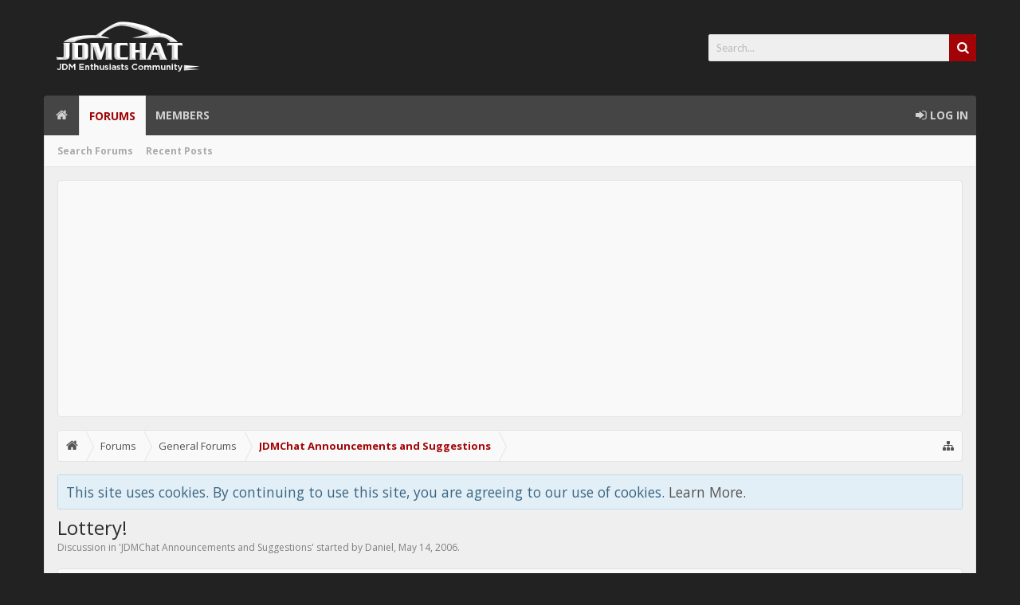

--- FILE ---
content_type: text/html; charset=UTF-8
request_url: https://www.jdmchat.com/threads/lottery.369/
body_size: 14822
content:
<!DOCTYPE html>
<html id="XenForo" lang="en-US" dir="LTR" class="Public NoJs LoggedOut NoSidebar  Responsive hasCollapseNodes hasTabLinks not_hasSidebarToggle hasSearch navStyle_0 pageStyle_0" xmlns:fb="http://www.facebook.com/2008/fbml">
<head>


	<meta charset="utf-8" />
	<meta http-equiv="X-UA-Compatible" content="IE=Edge,chrome=1" />
	
		<meta name="viewport" content="width=device-width, initial-scale=1">
	
	
		<base href="https://www.jdmchat.com/" />
		<script>
			var _b = document.getElementsByTagName('base')[0], _bH = "https://www.jdmchat.com/";
			if (_b && _b.href != _bH) _b.href = _bH;
		</script>
	

	
		<title>Lottery! | JDM Forums - Japanese Domestic Market Discussion</title>
	
	
	<noscript><style>.JsOnly, .jsOnly { display: none !important; }</style></noscript>
	<link rel="stylesheet" href="css.php?css=xenforo,form,public&amp;style=5&amp;dir=LTR&amp;d=1765506246" />
	
	<link rel="stylesheet" href="css.php?css=bb_code,facebook,login_bar,message,message_user_info,moderator_bar,mood_display,nat_public_css,panel_scroller,share_page,thread_view&amp;style=5&amp;dir=LTR&amp;d=1765506246" />

	
	<link rel="stylesheet" href="css.php?css=uix,&amp;style=5&amp;dir=LTR&amp;d=1765506246" />

	

	

	<link href="//maxcdn.bootstrapcdn.com/font-awesome/4.1.0/css/font-awesome.min.css" rel="stylesheet">

	<script src="js/jquery/jquery-1.11.0.min.js"></script>	
		
	<script src="js/xenforo/xenforo.js?_v=95950692"></script>
<script>XenForo.node_name='JDMChat Announcements and Suggestions (41)';</script>


<!--[if lt IE 9]>
        <!-- HTML5 Shim -->
        <script src="//cdnjs.cloudflare.com/ajax/libs/html5shiv/3.7.2/html5shiv.min.js"></script>
        <!-- Media queries for IE8 -->
        <script src="//cdnjs.cloudflare.com/ajax/libs/respond.js/1.4.2/respond.js"></script>
        <!-- CSS3 selectors for IE8 -->
        <script src="//cdnjs.cloudflare.com/ajax/libs/selectivizr/1.0.2/selectivizr-min.js"></script>
<![endif]-->


<link href='//fonts.googleapis.com/css?family=Open+Sans:400,700|Lato:400,700' rel='stylesheet' type='text/css'>

<script>
	uix = {
	  elm:{},fn:{},
	  init: function(){if (uix.betaMode) {console.group('uix.%cinit()', 'color:#3498DB');}for(var x=0;x<uix.events.init.length;x++){uix.events.init[x]()}console.groupEnd('uix.%cinit()','color:#3498DB')},
	  events: {init:[]},
	  on: function(event, fn){if(event=='init'){uix.events.init.push(fn)}},
	  betaMode: parseInt('0'),
	  
	  globalPadding 		: parseInt('16px'),
	  sidebarWidth			: parseInt('336px'),
	  mainContainerMargin  	        : '352px',
	  maxResponsiveWideWidth   	: parseInt('800px'),
	  maxResponsiveMediumWidth 	: parseInt('610px'),
	  maxResponsiveNarrowWidth 	: parseInt('480px'),
	  
	  jumpToTopFixed_delayHide	: parseInt('0'),
	  
	  stickyNavigation_minWidth 	: parseInt('480px'),
	  stickyNavigation_minHeight	: parseInt('400px'),
	  stickyNavigation_maxWidth 	: parseInt('0'),
	  stickyNavigation_maxHeight	: parseInt('0'),
	  stickySidebar 		: 1,
	  sidebar_innerFloat		: 'right',
	  stickyItems 			: {},
	  stickyItems_length 		: 0,
	  
	  collapsibleSidebar_phrase_close : '',
	  collapsibleSidebar_phrase_open  : ''
	 };
	if(uix.stickyNavigation_maxWidth == 0){uix.stickyNavigation_maxWidth = 999999}
	if(uix.stickyNavigation_maxHeight == 0){uix.stickyNavigation_maxHeight = 999999}
	
	
	
	
		uix.stickyItems['#navigation'] = {normalHeight:parseInt('50px'), stickyHeight:parseInt('42px')}
		
			//if tablinks are visible
			uix.stickyItems['#navigation'].normalHeight += parseInt('40px');
			uix.stickyItems['#navigation'].stickyHeight += parseInt('42px');
		
	
	
	
	$(document).ready(function() {
		if ( $('#userBar').length ) {
			uix.stickyItems['#userBar']= {normalHeight:parseInt('40px'), stickyHeight:parseInt('30px')}
		}
	});
	
	
	$(document).ready(function(){
	
	//put jquery code here
	

	

});
	 
</script>


	<script src="js/audentio/uix/modernizr.js?_v=95950692"></script>


<script src="js/audentio/uix/functions.min.js?_v=95950692"></script>
<script>
$(document).ready(function(){
(function(i,s,o,g,r,a,m){i['GoogleAnalyticsObject']=r;i[r]=i[r]||function(){(i[r].q=i[r].q||[]).push(arguments)},i[r].l=1*new Date();a=s.createElement(o),m=s.getElementsByTagName(o)[0];a.async=1;a.src=g;m.parentNode.insertBefore(a,m)})(window,document,'script','//www.google-analytics.com/analytics.js','ga');ga("create","UA-58044396-1","auto");ga("require","displayfeatures");ga('set','forceSSL',true);
if(XenForo.visitor.user_id>0){ga('set','&uid',XenForo.visitor.user_id);}

if("/account/upgrades"==document.location.pathname.substr(-17)){ga("require","ec");var position=1;$("form.upgradeForm").each(function(){ $(this).find('input[type="submit"]').on("click",function(){var name=$(this).closest("form").find('input[name="item_name"]').val().match(/^.*?: (.*) \(/)[1];ga("ec:addProduct",{id:"UU-"+$(this).closest("form").find('input[name="custom"]').val().match(/^.*?,(.*?),/)[1],name:name,category:"User Upgrades"});ga("ec:setAction","checkout");ga("send","event","Checkout","Click",name)});
ga("ec:addImpression",{id:"UU-"+$(this).find('input[name="custom"]').val().match(/^.*?,(.*?),/)[1],name:$(this).find('input[name="item_name"]').val().match(/^.*?: (.*) \(/)[1],category:"User Upgrades",list:"User Upgrade List",position:position++})})};
if (document.referrer.match(/paypal\.com.*?cgi-bin\/webscr|facebook\.com.*?dialog\/oauth|twitter\.com\/oauth|google\.com.*?\/oauth2/) != null){ga('set','referrer','');}
ga("send","pageview");
setTimeout("ga('send','event','User','Engagement','Time on page more than 15 seconds')",15000);




setTimeout(function(){try{FB.Event.subscribe("edge.create",function(a){ga("send","social","Facebook","Like",a)}),FB.Event.subscribe("edge.remove",function(a){ga("send","social","Facebook","Unlike",a)}),twttr.ready(function(a){a.events.bind("tweet",function(b){if(b){var a;b.target&&"IFRAME"==b.target.nodeName&&(a=ePFU(b.target.src,"url"));ga("send","social","Twitter","Tweet",a)}});a.events.bind("follow",function(b){if(b){var a;b.target&&"IFRAME"==b.target.nodeName&&(a=
ePFU(b.target.src,"url"));ga("send","social","Twitter","Follow",a)}})})}catch(c){}},1E3);
});
function ePFU(c,a){if(c){c=c.split("#")[0];var b=c.split("?");if(1!=b.length){b=decodeURI(b[1]);a+="=";for(var b=b.split("&"),e=0,d;d=b[e];++e)if(0===d.indexOf(a))return unescape(d.split("=")[1])}}}
</script>
	
	
	<link rel="apple-touch-icon" href="https://www.jdmchat.com/styles/default/xenforo/logo.og.png" />
	<link rel="alternate" type="application/rss+xml" title="RSS feed for JDM Forums - Japanese Domestic Market Discussion" href="forums/-/index.rss" />
	
	
	<link rel="canonical" href="https://www.jdmchat.com/threads/lottery.369/" />
	<meta name="description" content="Hi JDMChat Members,
 
We have implemented a new addition to our site. The Lottery! This is a cool feature and will used very frequently. Remember points..." />
	<meta property="og:site_name" content="JDM Forums - Japanese Domestic Market Discussion" />
	<meta property="og:image" content="https://www.jdmchat.com/data/avatars/m/0/386.jpg?1367063362" />
	<meta property="og:image" content="https://www.jdmchat.com/styles/default/xenforo/logo.og.png" />
	<meta property="og:type" content="article" />
	<meta property="og:url" content="https://www.jdmchat.com/threads/lottery.369/" />
	<meta property="og:title" content="Lottery!" />
	<meta property="og:description" content="Hi JDMChat Members,
 
We have implemented a new addition to our site. The Lottery! This is a cool feature and will used very frequently. Remember points..." />
	
	<meta property="fb:app_id" content="153445194829220" />
	





<meta name="google-site-verification" content="BCQh2EFlqxDg9zv0PnZSm0S6GA-0VZWEs4h3oNkrjt8" />

<script>
  (function(i,s,o,g,r,a,m){i['GoogleAnalyticsObject']=r;i[r]=i[r]||function(){
  (i[r].q=i[r].q||[]).push(arguments)},i[r].l=1*new Date();a=s.createElement(o),
  m=s.getElementsByTagName(o)[0];a.async=1;a.src=g;m.parentNode.insertBefore(a,m)
  })(window,document,'script','//www.google-analytics.com/analytics.js','ga');

  ga('create', 'UA-4317897-97', 'auto');
  ga('send', 'pageview');

</script>

<script async src="//pagead2.googlesyndication.com/pagead/js/adsbygoogle.js"></script>
<script>
     (adsbygoogle = window.adsbygoogle || []).push({
          google_ad_client: "ca-pub-1374792761471075",
          enable_page_level_ads: true
     });
</script>

</head>

<body class="node41 node40 SelectQuotable">
	
	
	
		

<div id="loginBar">
	<div class="pageContent">
		<span class="helper"></span>
		
	</div>
	<div class="pageWidth">
		
		

		
	</div>
</div>
	
	
	
		<div id="uix_paneContainer" class="off-canvas-wrapper">
				<aside class="uix_sidePane left-off-canvas-content">
					<div class="uix_sidePane_content">
						<ul>

	<!-- home -->
	
		<li class="navTab home"><a href="https://www.jdmchat.com" class="navLink">Home</a></li>
	
	
	
	<!-- extra tabs: home -->
	
	
	
	<!-- forums -->
	
		<li class="navTab forums selected">
		
			<a href="https://www.jdmchat.com/" class="navLink">Forums</a>
			<a href="https://www.jdmchat.com/" class="SplitCtrl" rel="subMenu"></a>
			
			<div class="subMenu">
				<ul class="blockLinksList">
				
					
					<li><a href="search/?type=post">Search Forums</a></li>
					
					<li><a href="find-new/posts" rel="nofollow">Recent Posts</a></li>
				
				</ul>
			</div>
		</li>
	
	
	
	<!-- extra tabs: middle -->
	
	
	
	<!-- members -->
	
		<li class="navTab members ">
		
			<a href="https://www.jdmchat.com/members/" class="navLink">Members</a>
			<a href="https://www.jdmchat.com/members/" class="SplitCtrl" rel="subMenu"></a>
			
			<div class="subMenu">
				<ul class="blockLinksList">
				
					<li><a href="members/">Notable Members</a></li>
					<li><a href="members/list">Registered Members</a></li>
					<li><a href="online/">Current Visitors</a></li>
					<li><a href="recent-activity/">Recent Activity</a></li>
				
				</ul>
			</div>
		</li>
					
	
	<!-- extra tabs: end -->
	
	
			

</ul>
					</div>
				</aside>
			<div class="inner-wrapper">

				
				<a href="#" class="exit-off-canvas"></a>
		
	

	

	<div class="uix_wrapperFix" style="height: 1px; margin-bottom: -1px;"></div>
		<div id="uix_wrapper">

<div id="headerMover">
	<div id="headerProxy"></div>
<header>
	


<div id="header">

	



	
	
	
		<div id="logoBlock">

	
	<div class="pageWidth">
	

<div id="searchBar" class="hasSearchButton">
	
	<i id="QuickSearchPlaceholder" class="uix_icon uix_icon-search" title="Search"></i>
	<fieldset id="QuickSearch">
		<form action="search/search" method="post" class="formPopup">
			
			<div class="primaryControls">
				<!-- block: primaryControls -->
				<i class="uix_icon uix_icon-search"></i>
				<input type="search" name="keywords" value="" class="textCtrl" placeholder="Search..." results="0" title="Enter your search and hit enter" id="QuickSearchQuery" />				
				<!-- end block: primaryControls -->
			</div>
			
			<div class="secondaryControls">
				<div class="controlsWrapper">
				
					<!-- block: secondaryControls -->
					<dl class="ctrlUnit">
						<dt></dt>
						<dd><ul>
							<li><label><input type="checkbox" name="title_only" value="1"
								id="search_bar_title_only" class="AutoChecker"
								data-uncheck="#search_bar_thread" /> Search titles only</label></li>
						</ul></dd>
					</dl>
				
					<dl class="ctrlUnit">
						<dt><label for="searchBar_users">Posted by Member:</label></dt>
						<dd>
							<input type="text" name="users" value="" class="textCtrl AutoComplete" id="searchBar_users" />
							<p class="explain">Separate names with a comma.</p>
						</dd>
					</dl>
				
					<dl class="ctrlUnit">
						<dt><label for="searchBar_date">Newer Than:</label></dt>
						<dd><input type="date" name="date" value="" class="textCtrl" id="searchBar_date" /></dd>
					</dl>
					
					
					<dl class="ctrlUnit">
						<dt></dt>
						<dd><ul>
								
									<li><label title="Search only Lottery!"><input type="checkbox" name="type[post][thread_id]" value="369"
	id="search_bar_thread" class="AutoChecker"
	data-uncheck="#search_bar_title_only, #search_bar_nodes" /> Search this thread only</label></li>
								
									<li><label title="Search only JDMChat Announcements and Suggestions"><input type="checkbox" name="nodes[]" value="41"
	id="search_bar_nodes" class="Disabler AutoChecker" checked="checked"
	data-uncheck="#search_bar_thread" /> Search this forum only</label>
	<ul id="search_bar_nodes_Disabler">
		<li><label><input type="checkbox" name="type[post][group_discussion]" value="1"
			id="search_bar_group_discussion" class="AutoChecker"
			data-uncheck="#search_bar_thread" /> Display results as threads</label></li>
	</ul></li>
								
						</ul></dd>
					</dl>
					
				</div>
				<!-- end block: secondaryControls -->
				
				<dl class="ctrlUnit submitUnit">
					<dt></dt>
					<dd>
						<input type="submit" value="Search" class="button primary Tooltip" title="Find Now" />
						<a href="search/" class="button moreOptions Tooltip" title="Advanced Search">More...</a>
						<div class="Popup" id="commonSearches">
							<a rel="Menu" class="button NoPopupGadget Tooltip" title="Useful Searches" data-tipclass="flipped"><span class="arrowWidget"></span></a>
							<div class="Menu">
								<div class="primaryContent menuHeader">
									<h3>Useful Searches</h3>
								</div>
								<ul class="secondaryContent blockLinksList">
									<!-- block: useful_searches -->
									<li><a href="find-new/posts?recent=1" rel="nofollow">Recent Posts</a></li>
									
									<!-- end block: useful_searches -->
								</ul>
							</div>
						</div>
					</dd>
				</dl>
				
			</div>
			
			<input type="hidden" name="_xfToken" value="" />
		</form>		
	</fieldset>
	

</div>
		
		
		<div class="pageContent">
		
		
			
		
		<div id="logo"><a href="https://www.jdmchat.com">
			<span></span>
			<img src="/styles/drift/dark/style/Logo-Dark.png" alt="JDM Forums - Japanese Domestic Market Discussion" />
			
		</a></div>
		
		
					
		<span class="helper"></span>
		</div>
	</div>	
</div>
	
	
	

<div id="navigation" class=" stickyTop">
	<div class="uix_navigationWrapper">
	
	<div class="pageWidth">
	
		<div class="pageContent">
			<nav>
				<div class="navTabs">
					
						
						<ul class="publicTabs left">

						
						<li id="logo_small">
							<a href="https://www.jdmchat.com">
							
								<img src="styles/uix/uix/logo_small.png">
							
							</a>
						</li>
						
						
						<!-- home -->
						
							<li class="navTab home PopupClosed"><a href="https://www.jdmchat.com" class="navLink">Home</a></li>
						
							
							
							<!-- extra tabs: home -->
							
							
							
							<!-- forums -->
							
								<li class="navTab forums selected">
								
									<a href="https://www.jdmchat.com/" class="navLink">Forums</a>
									<a href="https://www.jdmchat.com/" class="SplitCtrl" rel="Menu"></a>
									
									<div class="tabLinks forumsTabLinks">
										<div class="primaryContent menuHeader">
											<h3>Forums</h3>
											<div class="muted">Quick Links</div>
										</div>
										<ul class="secondaryContent blockLinksList">
										
											
											<li><a href="search/?type=post">Search Forums</a></li>
											
											<li><a href="find-new/posts" rel="nofollow">Recent Posts </a></li>
										
										</ul>
									</div>
								</li>
							
							
							
							<!-- extra tabs: middle -->
							
							
							
							<!-- members -->
							
								<li class="navTab members Popup PopupControl PopupClosed">
								
									<a href="https://www.jdmchat.com/members/" class="navLink">Members</a>
									<a href="https://www.jdmchat.com/members/" class="SplitCtrl" rel="Menu"></a>
									
									<div class="Menu JsOnly tabMenu membersTabLinks">
										<div class="primaryContent menuHeader">
											<h3>Members</h3>
											<div class="muted">Quick Links</div>
										</div>
										<ul class="secondaryContent blockLinksList">
										
											<li><a href="members/">Notable Members</a></li>
											<li><a href="members/list">Registered Members</a></li>
											<li><a href="online/">Current Visitors</a></li>
											<li><a href="recent-activity/">Recent Activity</a></li>
											<li><a href="find-new/profile-posts">New Profile Posts</a></li>
										
										</ul>
									</div>
								</li>
											
							
							<!-- extra tabs: end -->
							
							
							<!-- responsive popup -->
							<li class="navTab navigationHiddenTabs Popup PopupControl PopupClosed" style="display:none">	
											
								<a rel="Menu" class="navLink NoPopupGadget"><i class="uix_icon uix_icon-navTrigger"></i><span class="hide menuIcon">Menu</span></a>
								
								<div class="Menu JsOnly blockLinksList primaryContent" id="NavigationHiddenMenu"></div>
							</li>
								
							
							<!-- no selection -->
							
							

								
								
								
									

						</ul>
						
						
						
						<ul class="left uix_offCanvasSidebarMenu">
							<li class="navTab uix_offCanvasSidebarTrigger PopupClosed" id="uix_paneTrigger"><a class="navLink left-off-canvas-trigger" href="#"><i class="uix_icon uix_icon-navTrigger"></i> Menu</a></li>
						</ul>
						
						
						



	<ul class="visitorTabs right">
	
	

		
		
		
			

	<li class="navTab login PopupClosed">
		<label for="LoginControl">
			<a href="login/" class="navLink ">
				<i class="uix_icon uix_icon-signIn"></i> 
				<strong class="loginText">Log in</strong>
			</a>	
		</label>
		
	</li>
	


		
		
		
		
	
			
	</ul>
	

						
						
					

				</div>

			<span class="helper"></span>
				
			</nav>
		</div>
	</div>
	</div>
</div>
	
	
</div>

	
	
</header>

<div id="content" class="thread_view">
	<div class="pageWidth">
		<div class="pageContent">
			<!-- main content area -->
			
			
			
				
	
	<div class="sectionMain funbox">
	<div class="funboxWrapper">
	
	
		
			
								
				
<script async src="//pagead2.googlesyndication.com/pagead/js/adsbygoogle.js"></script>
<!-- JDM Chat ATF -->
<ins class="adsbygoogle"
     style="display:block"
     data-ad-client="ca-pub-1374792761471075"
     data-ad-slot="9504611558"
     data-ad-format="auto"></ins>
<script>
(adsbygoogle = window.adsbygoogle || []).push({});
</script>				
				
				
			
		
	
	
	</div>
	</div>

						
				
				<div class="breadBoxTop ">
					
					

<nav>

	
	
	
		
			
				
			
		
			
				
			
		
	

	<fieldset class="breadcrumb">
		<a href="misc/quick-navigation-menu?selected=node-41" class="OverlayTrigger jumpMenuTrigger" data-cacheOverlay="true" title="Open quick navigation"><i class="uix_icon uix_icon-sitemap"></i><!--Jump to...--></a>
			
		<div class="boardTitle"><strong>JDM Forums - Japanese Domestic Market Discussion</strong></div>
		
		<span class="crumbs">
			
				<span class="crust homeCrumb" itemscope="itemscope" itemtype="http://data-vocabulary.org/Breadcrumb">
					<a href="https://www.jdmchat.com" class="crumb" rel="up" itemprop="url"><span itemprop="title"><i class="uix_icon uix_icon-home"></i><span class="hide">Home</span></span></a>
					<span class="arrow"><span></span></span>
				</span>
			
			
			
				<span class="crust selectedTabCrumb" itemscope="itemscope" itemtype="http://data-vocabulary.org/Breadcrumb">
					<a href="https://www.jdmchat.com/" class="crumb" rel="up" itemprop="url"><span itemprop="title">Forums</span></a>
					<span class="arrow"><span>&gt;</span></span>
				</span>
			
			
			
				
					<span class="crust" itemscope="itemscope" itemtype="http://data-vocabulary.org/Breadcrumb">
						<a href="https://www.jdmchat.com/categories/general-forums.40/" class="crumb" rel="up" itemprop="url"><span itemprop="title">General Forums</span></a>
						<span class="arrow"><span>&gt;</span></span>
					</span>
				
					<span class="crust" itemscope="itemscope" itemtype="http://data-vocabulary.org/Breadcrumb">
						<a href="https://www.jdmchat.com/forums/jdmchat-announcements-and-suggestions.41/" class="crumb" rel="up" itemprop="url"><span itemprop="title">JDMChat Announcements and Suggestions</span></a>
						<span class="arrow"><span>&gt;</span></span>
					</span>
				
			
		</span>
	</fieldset>
</nav>
				</div>
				
						
			
			
			
			
			
				<div class="mainContainer_noSidebar">
			
					
						<!--[if lt IE 8]>
							<p class="importantMessage">You are using an out of date browser. It  may not display this or other websites correctly.<br />You should upgrade or use an <a href="https://www.google.com/chrome/browser/" target="_blank">alternative browser</a>.</p>
						<![endif]-->

						
						




<div class="PanelScroller" id="Notices" data-vertical="0" data-speed="400" data-interval="4000">
	<div class="scrollContainer">
		<div class="PanelContainer">
			<ol class="Panels">
				
					<li class="panel Notice DismissParent notice_notice_cookies">
	<div class="baseHtml noticeContent">This site uses cookies. By continuing to use this site, you are agreeing to our use of cookies. <a href="help/cookies">Learn More.</a></div>
	
	
</li>
				
			</ol>
		</div>
	</div>
	
	
</div>

						
						

						
						
													
								<!-- h1 title, description -->
								<div class="titleBar">
									
									<h1>Lottery!</h1>
									
									<p id="pageDescription" class="muted ">
	Discussion in '<a href="forums/jdmchat-announcements-and-suggestions.41/">JDMChat Announcements and Suggestions</a>' started by <a href="members/daniel.386/" class="username" dir="auto">Daniel</a>, <a href="threads/lottery.369/"><span class="DateTime" title="May 14, 2006 at 8:43 PM">May 14, 2006</span></a>.
</p>
								</div>
							
						
						
						
						
						
						<!-- main template -->
						

























	




<div class="pageNavLinkGroup">
	<div class="linkGroup SelectionCountContainer">
		
		
	</div>

	
</div>





<form action="inline-mod/post/switch" method="post"
	class="InlineModForm section"
	data-cookieName="posts"
	data-controls="#InlineModControls"
	data-imodOptions="#ModerationSelect option">

	<ol class="messageList" id="messageList">
		
			
				


<li id="post-3566" class="sectionMain message   " data-author="Daniel">

	

<div class="messageUserInfo" itemscope="itemscope" itemtype="http://data-vocabulary.org/Person">	
<div class="messageUserBlock ">
	<div class="avatarHolderWrapper">
	
		<div class="avatarHolder">
			<span class="helper"></span>
			
				<a href="members/daniel.386/" class="avatar Av386m" data-avatarhtml="true"><img src="data/avatars/m/0/386.jpg?1367063362" width="96" height="96" alt="Daniel" /></a>
			
			
			<!-- slot: message_user_info_avatar -->
	

	

	<div class="userMood">
		
			<img src="" alt="" />
		
	</div>

		</div>
	
	</div>

	
		<h3 class="userText">
			<a href="members/daniel.386/" class="username" dir="auto" itemprop="name">Daniel</a>
			<em class="userTitle" itemprop="title">Active Member</em>
			
			<!-- slot: message_user_info_text -->
		</h3>
	
		
	
		<div class="extraUserInfo">
			
			    <dl class="conversationPostBitContainer">
        <a  class="OverlayTrigger PopupItemLink" data-cacheOverlay="false" href="posts/conversation?to=A">Start a Conversation</a>
    </dl>
				
					<dl class="pairsJustified">
						<dt>Joined:</dt>
						<dd>Apr 26, 2006</dd>
					</dl>
				
				
				
					<dl class="pairsJustified">
						<dt>Messages:</dt>
						<dd><a href="search/member?user_id=386" class="concealed" rel="nofollow">2,554</a></dd>
					</dl>
				
				
				
					<dl class="pairsJustified">
						<dt>Likes Received:</dt>
						<dd>9</dd>
					</dl>
				
				
				
			
				
				
				
				
				
			
				
							
						
			
			
		</div>
	
		


	<span class="arrow"><span></span></span>
</div>
</div>

	<div class="messageInfo primaryContent">
		
		
		
		
		
		<div class="messageContent">		
			<article>
				<blockquote class="messageText SelectQuoteContainer ugc baseHtml">
					
					Hi JDMChat Members,<br />
 <br />
We have implemented a new addition to our site. The Lottery! This is a cool feature and will used very frequently. Remember points can be accumulated for FREE, you can earn points from posting, starting threads, polls, referral etc to buy Lottery tickets. The Lottery will consist of prizes from Vendors, more points, Response Import Auto Fashion (<a href="http://www.shopresponse.com" target="_blank" class="externalLink" rel="nofollow">www.shopresponse.com</a>) gifts and credits, and more.<br />
 <br />
Cost of points for the tickets will vary as well as the maximum ticket puchase!<br />
 <br />
<b>Don&#039;t have the time to post, start threads etc? Well we will have an option soon to purchase points by Paypal as well! Look for this soon!</b><br />
 <br />
Watch this thread for more announcements. <br />
 <br />
So start earning those points and buy some tickets!
					<div class="messageTextEndMarker">&nbsp;</div>
				</blockquote>
			</article>
			
			
		</div>
		
		
		
		
		
			<a href="threads/lottery.369/" title="Permalink" class="item muted postNumber hashPermalink OverlayTrigger" data-href="posts/3566/permalink">#1</a>
		
		
		
		
		

		<div class="messageDetails">
			
			<span class="item muted">
				<span class="authorEnd"><a href="members/daniel.386/" class="username author" dir="auto">Daniel</a>,</span>
				<a href="threads/lottery.369/" title="Permalink" class="datePermalink"><span class="DateTime" title="May 14, 2006 at 8:43 PM">May 14, 2006</span></a>
			</span>
		</div>
		
		<div class="clear_right"></div>	
		
		 
	
	
	
		
		
	</div>

	
	
	

	
</li>



			
		
			
				


<li id="post-3567" class="sectionMain message   " data-author="g3teg97">

	

<div class="messageUserInfo" itemscope="itemscope" itemtype="http://data-vocabulary.org/Person">	
<div class="messageUserBlock ">
	<div class="avatarHolderWrapper">
	
		<div class="avatarHolder">
			<span class="helper"></span>
			
				<a href="members/g3teg97.22/" class="avatar Av22m" data-avatarhtml="true"><img src="data/avatars/m/0/22.jpg?1367063352" width="96" height="96" alt="g3teg97" /></a>
			
			
			<!-- slot: message_user_info_avatar -->
	

	

	<div class="userMood">
		
			<img src="" alt="" />
		
	</div>

		</div>
	
	</div>

	
		<h3 class="userText">
			<a href="members/g3teg97.22/" class="username" dir="auto" itemprop="name">g3teg97</a>
			<em class="userTitle" itemprop="title">New Member</em>
			
			<!-- slot: message_user_info_text -->
		</h3>
	
		
	
		<div class="extraUserInfo">
			
			    <dl class="conversationPostBitContainer">
        <a  class="OverlayTrigger PopupItemLink" data-cacheOverlay="false" href="posts/conversation?to=A">Start a Conversation</a>
    </dl>
				
					<dl class="pairsJustified">
						<dt>Joined:</dt>
						<dd>Apr 27, 2006</dd>
					</dl>
				
				
				
					<dl class="pairsJustified">
						<dt>Messages:</dt>
						<dd><a href="search/member?user_id=22" class="concealed" rel="nofollow">1,692</a></dd>
					</dl>
				
				
				
					<dl class="pairsJustified">
						<dt>Likes Received:</dt>
						<dd>4</dd>
					</dl>
				
				
				
			
				
				
				
				
				
			
				
							
						
			
			
		</div>
	
		


	<span class="arrow"><span></span></span>
</div>
</div>

	<div class="messageInfo primaryContent">
		
		
		
		
		
		<div class="messageContent">		
			<article>
				<blockquote class="messageText SelectQuoteContainer ugc baseHtml">
					
					Sounds interesting.
					<div class="messageTextEndMarker">&nbsp;</div>
				</blockquote>
			</article>
			
			
		</div>
		
		
		
		
		
			<a href="threads/lottery.369/" title="Permalink" class="item muted postNumber hashPermalink OverlayTrigger" data-href="posts/3567/permalink">#2</a>
		
		
		
		
		

		<div class="messageDetails">
			
			<span class="item muted">
				<span class="authorEnd"><a href="members/g3teg97.22/" class="username author" dir="auto">g3teg97</a>,</span>
				<a href="threads/lottery.369/" title="Permalink" class="datePermalink"><span class="DateTime" title="May 14, 2006 at 8:45 PM">May 14, 2006</span></a>
			</span>
		</div>
		
		<div class="clear_right"></div>	
		
		 
	
	
	
		
		
	</div>

	
	
	

	
</li>

			
		
			
				


<li id="post-3569" class="sectionMain message   " data-author="Specter">

	

<div class="messageUserInfo" itemscope="itemscope" itemtype="http://data-vocabulary.org/Person">	
<div class="messageUserBlock ">
	<div class="avatarHolderWrapper">
	
		<div class="avatarHolder">
			<span class="helper"></span>
			
				<a href="members/specter.36/" class="avatar Av36m" data-avatarhtml="true"><img src="data/avatars/m/0/36.jpg?1367063352" width="96" height="96" alt="Specter" /></a>
			
			
			<!-- slot: message_user_info_avatar -->
	

	

	<div class="userMood">
		
			<img src="" alt="" />
		
	</div>

		</div>
	
	</div>

	
		<h3 class="userText">
			<a href="members/specter.36/" class="username" dir="auto" itemprop="name">Specter</a>
			<em class="userTitle" itemprop="title">New Member</em>
			
			<!-- slot: message_user_info_text -->
		</h3>
	
		
	
		<div class="extraUserInfo">
			
			    <dl class="conversationPostBitContainer">
        <a  class="OverlayTrigger PopupItemLink" data-cacheOverlay="false" href="posts/conversation?to=A">Start a Conversation</a>
    </dl>
				
					<dl class="pairsJustified">
						<dt>Joined:</dt>
						<dd>Apr 28, 2006</dd>
					</dl>
				
				
				
					<dl class="pairsJustified">
						<dt>Messages:</dt>
						<dd><a href="search/member?user_id=36" class="concealed" rel="nofollow">1,658</a></dd>
					</dl>
				
				
				
					<dl class="pairsJustified">
						<dt>Likes Received:</dt>
						<dd>12</dd>
					</dl>
				
				
				
			
				
				
				
				
				
			
				
							
						
			
			
		</div>
	
		


	<span class="arrow"><span></span></span>
</div>
</div>

	<div class="messageInfo primaryContent">
		
		
		
		
		
		<div class="messageContent">		
			<article>
				<blockquote class="messageText SelectQuoteContainer ugc baseHtml">
					
					where do we buy said tickets?
					<div class="messageTextEndMarker">&nbsp;</div>
				</blockquote>
			</article>
			
			
		</div>
		
		
		
		
		
			<a href="threads/lottery.369/" title="Permalink" class="item muted postNumber hashPermalink OverlayTrigger" data-href="posts/3569/permalink">#3</a>
		
		
		
		
		

		<div class="messageDetails">
			
			<span class="item muted">
				<span class="authorEnd"><a href="members/specter.36/" class="username author" dir="auto">Specter</a>,</span>
				<a href="threads/lottery.369/" title="Permalink" class="datePermalink"><span class="DateTime" title="May 14, 2006 at 8:50 PM">May 14, 2006</span></a>
			</span>
		</div>
		
		<div class="clear_right"></div>	
		
		 
	
	
	
		
		
	</div>

	
	
	

	
</li>

			
		
			
				


<li id="post-3575" class="sectionMain message   " data-author="Daniel">

	

<div class="messageUserInfo" itemscope="itemscope" itemtype="http://data-vocabulary.org/Person">	
<div class="messageUserBlock ">
	<div class="avatarHolderWrapper">
	
		<div class="avatarHolder">
			<span class="helper"></span>
			
				<a href="members/daniel.386/" class="avatar Av386m" data-avatarhtml="true"><img src="data/avatars/m/0/386.jpg?1367063362" width="96" height="96" alt="Daniel" /></a>
			
			
			<!-- slot: message_user_info_avatar -->
	

	

	<div class="userMood">
		
			<img src="" alt="" />
		
	</div>

		</div>
	
	</div>

	
		<h3 class="userText">
			<a href="members/daniel.386/" class="username" dir="auto" itemprop="name">Daniel</a>
			<em class="userTitle" itemprop="title">Active Member</em>
			
			<!-- slot: message_user_info_text -->
		</h3>
	
		
	
		<div class="extraUserInfo">
			
			    <dl class="conversationPostBitContainer">
        <a  class="OverlayTrigger PopupItemLink" data-cacheOverlay="false" href="posts/conversation?to=A">Start a Conversation</a>
    </dl>
				
					<dl class="pairsJustified">
						<dt>Joined:</dt>
						<dd>Apr 26, 2006</dd>
					</dl>
				
				
				
					<dl class="pairsJustified">
						<dt>Messages:</dt>
						<dd><a href="search/member?user_id=386" class="concealed" rel="nofollow">2,554</a></dd>
					</dl>
				
				
				
					<dl class="pairsJustified">
						<dt>Likes Received:</dt>
						<dd>9</dd>
					</dl>
				
				
				
			
				
				
				
				
				
			
				
							
						
			
			
		</div>
	
		


	<span class="arrow"><span></span></span>
</div>
</div>

	<div class="messageInfo primaryContent">
		
		
		
		
		
		<div class="messageContent">		
			<article>
				<blockquote class="messageText SelectQuoteContainer ugc baseHtml">
					
					On the POINTS button on the menu bar. Then go to &quot;Lottery&quot;
					<div class="messageTextEndMarker">&nbsp;</div>
				</blockquote>
			</article>
			
			
		</div>
		
		
		
		
		
			<a href="threads/lottery.369/" title="Permalink" class="item muted postNumber hashPermalink OverlayTrigger" data-href="posts/3575/permalink">#4</a>
		
		
		
		
		

		<div class="messageDetails">
			
			<span class="item muted">
				<span class="authorEnd"><a href="members/daniel.386/" class="username author" dir="auto">Daniel</a>,</span>
				<a href="threads/lottery.369/" title="Permalink" class="datePermalink"><span class="DateTime" title="May 14, 2006 at 8:56 PM">May 14, 2006</span></a>
			</span>
		</div>
		
		<div class="clear_right"></div>	
		
		 
	
	
	
		
		
	</div>

	
	
	

	
</li>

			
		
			
				


<li id="post-3576" class="sectionMain message   " data-author="Specter">

	

<div class="messageUserInfo" itemscope="itemscope" itemtype="http://data-vocabulary.org/Person">	
<div class="messageUserBlock ">
	<div class="avatarHolderWrapper">
	
		<div class="avatarHolder">
			<span class="helper"></span>
			
				<a href="members/specter.36/" class="avatar Av36m" data-avatarhtml="true"><img src="data/avatars/m/0/36.jpg?1367063352" width="96" height="96" alt="Specter" /></a>
			
			
			<!-- slot: message_user_info_avatar -->
	

	

	<div class="userMood">
		
			<img src="" alt="" />
		
	</div>

		</div>
	
	</div>

	
		<h3 class="userText">
			<a href="members/specter.36/" class="username" dir="auto" itemprop="name">Specter</a>
			<em class="userTitle" itemprop="title">New Member</em>
			
			<!-- slot: message_user_info_text -->
		</h3>
	
		
	
		<div class="extraUserInfo">
			
			    <dl class="conversationPostBitContainer">
        <a  class="OverlayTrigger PopupItemLink" data-cacheOverlay="false" href="posts/conversation?to=A">Start a Conversation</a>
    </dl>
				
					<dl class="pairsJustified">
						<dt>Joined:</dt>
						<dd>Apr 28, 2006</dd>
					</dl>
				
				
				
					<dl class="pairsJustified">
						<dt>Messages:</dt>
						<dd><a href="search/member?user_id=36" class="concealed" rel="nofollow">1,658</a></dd>
					</dl>
				
				
				
					<dl class="pairsJustified">
						<dt>Likes Received:</dt>
						<dd>12</dd>
					</dl>
				
				
				
			
				
				
				
				
				
			
				
							
						
			
			
		</div>
	
		


	<span class="arrow"><span></span></span>
</div>
</div>

	<div class="messageInfo primaryContent">
		
		
		
		
		
		<div class="messageContent">		
			<article>
				<blockquote class="messageText SelectQuoteContainer ugc baseHtml">
					
					umm... it won&#039;t let me buy that item :ermm:
					<div class="messageTextEndMarker">&nbsp;</div>
				</blockquote>
			</article>
			
			
		</div>
		
		
		
		
		
			<a href="threads/lottery.369/" title="Permalink" class="item muted postNumber hashPermalink OverlayTrigger" data-href="posts/3576/permalink">#5</a>
		
		
		
		
		

		<div class="messageDetails">
			
			<span class="item muted">
				<span class="authorEnd"><a href="members/specter.36/" class="username author" dir="auto">Specter</a>,</span>
				<a href="threads/lottery.369/" title="Permalink" class="datePermalink"><span class="DateTime" title="May 14, 2006 at 8:57 PM">May 14, 2006</span></a>
			</span>
		</div>
		
		<div class="clear_right"></div>	
		
		 
	
	
	
		
		
	</div>

	
	
	

	
</li>

			
		
			
				


<li id="post-3577" class="sectionMain message   " data-author="Daniel">

	

<div class="messageUserInfo" itemscope="itemscope" itemtype="http://data-vocabulary.org/Person">	
<div class="messageUserBlock ">
	<div class="avatarHolderWrapper">
	
		<div class="avatarHolder">
			<span class="helper"></span>
			
				<a href="members/daniel.386/" class="avatar Av386m" data-avatarhtml="true"><img src="data/avatars/m/0/386.jpg?1367063362" width="96" height="96" alt="Daniel" /></a>
			
			
			<!-- slot: message_user_info_avatar -->
	

	

	<div class="userMood">
		
			<img src="" alt="" />
		
	</div>

		</div>
	
	</div>

	
		<h3 class="userText">
			<a href="members/daniel.386/" class="username" dir="auto" itemprop="name">Daniel</a>
			<em class="userTitle" itemprop="title">Active Member</em>
			
			<!-- slot: message_user_info_text -->
		</h3>
	
		
	
		<div class="extraUserInfo">
			
			    <dl class="conversationPostBitContainer">
        <a  class="OverlayTrigger PopupItemLink" data-cacheOverlay="false" href="posts/conversation?to=A">Start a Conversation</a>
    </dl>
				
					<dl class="pairsJustified">
						<dt>Joined:</dt>
						<dd>Apr 26, 2006</dd>
					</dl>
				
				
				
					<dl class="pairsJustified">
						<dt>Messages:</dt>
						<dd><a href="search/member?user_id=386" class="concealed" rel="nofollow">2,554</a></dd>
					</dl>
				
				
				
					<dl class="pairsJustified">
						<dt>Likes Received:</dt>
						<dd>9</dd>
					</dl>
				
				
				
			
				
				
				
				
				
			
				
							
						
			
			
		</div>
	
		


	<span class="arrow"><span></span></span>
</div>
</div>

	<div class="messageInfo primaryContent">
		
		
		
		
		
		<div class="messageContent">		
			<article>
				<blockquote class="messageText SelectQuoteContainer ugc baseHtml">
					
					try it now and tell me if its OK.
					<div class="messageTextEndMarker">&nbsp;</div>
				</blockquote>
			</article>
			
			
		</div>
		
		
		
		
		
			<a href="threads/lottery.369/" title="Permalink" class="item muted postNumber hashPermalink OverlayTrigger" data-href="posts/3577/permalink">#6</a>
		
		
		
		
		

		<div class="messageDetails">
			
			<span class="item muted">
				<span class="authorEnd"><a href="members/daniel.386/" class="username author" dir="auto">Daniel</a>,</span>
				<a href="threads/lottery.369/" title="Permalink" class="datePermalink"><span class="DateTime" title="May 14, 2006 at 8:58 PM">May 14, 2006</span></a>
			</span>
		</div>
		
		<div class="clear_right"></div>	
		
		 
	
	
	
		
		
	</div>

	
	
	

	
</li>

			
		
			
				


<li id="post-3579" class="sectionMain message   " data-author="Specter">

	

<div class="messageUserInfo" itemscope="itemscope" itemtype="http://data-vocabulary.org/Person">	
<div class="messageUserBlock ">
	<div class="avatarHolderWrapper">
	
		<div class="avatarHolder">
			<span class="helper"></span>
			
				<a href="members/specter.36/" class="avatar Av36m" data-avatarhtml="true"><img src="data/avatars/m/0/36.jpg?1367063352" width="96" height="96" alt="Specter" /></a>
			
			
			<!-- slot: message_user_info_avatar -->
	

	

	<div class="userMood">
		
			<img src="" alt="" />
		
	</div>

		</div>
	
	</div>

	
		<h3 class="userText">
			<a href="members/specter.36/" class="username" dir="auto" itemprop="name">Specter</a>
			<em class="userTitle" itemprop="title">New Member</em>
			
			<!-- slot: message_user_info_text -->
		</h3>
	
		
	
		<div class="extraUserInfo">
			
			    <dl class="conversationPostBitContainer">
        <a  class="OverlayTrigger PopupItemLink" data-cacheOverlay="false" href="posts/conversation?to=A">Start a Conversation</a>
    </dl>
				
					<dl class="pairsJustified">
						<dt>Joined:</dt>
						<dd>Apr 28, 2006</dd>
					</dl>
				
				
				
					<dl class="pairsJustified">
						<dt>Messages:</dt>
						<dd><a href="search/member?user_id=36" class="concealed" rel="nofollow">1,658</a></dd>
					</dl>
				
				
				
					<dl class="pairsJustified">
						<dt>Likes Received:</dt>
						<dd>12</dd>
					</dl>
				
				
				
			
				
				
				
				
				
			
				
							
						
			
			
		</div>
	
		


	<span class="arrow"><span></span></span>
</div>
</div>

	<div class="messageInfo primaryContent">
		
		
		
		
		
		<div class="messageContent">		
			<article>
				<blockquote class="messageText SelectQuoteContainer ugc baseHtml">
					
					nope... still nada
					<div class="messageTextEndMarker">&nbsp;</div>
				</blockquote>
			</article>
			
			
		</div>
		
		
		
		
		
			<a href="threads/lottery.369/" title="Permalink" class="item muted postNumber hashPermalink OverlayTrigger" data-href="posts/3579/permalink">#7</a>
		
		
		
		
		

		<div class="messageDetails">
			
			<span class="item muted">
				<span class="authorEnd"><a href="members/specter.36/" class="username author" dir="auto">Specter</a>,</span>
				<a href="threads/lottery.369/" title="Permalink" class="datePermalink"><span class="DateTime" title="May 14, 2006 at 9:00 PM">May 14, 2006</span></a>
			</span>
		</div>
		
		<div class="clear_right"></div>	
		
		 
	
	
	
		
		
	</div>

	
	
	

	
</li>

			
		
			
				


<li id="post-3580" class="sectionMain message   " data-author="g3teg97">

	

<div class="messageUserInfo" itemscope="itemscope" itemtype="http://data-vocabulary.org/Person">	
<div class="messageUserBlock ">
	<div class="avatarHolderWrapper">
	
		<div class="avatarHolder">
			<span class="helper"></span>
			
				<a href="members/g3teg97.22/" class="avatar Av22m" data-avatarhtml="true"><img src="data/avatars/m/0/22.jpg?1367063352" width="96" height="96" alt="g3teg97" /></a>
			
			
			<!-- slot: message_user_info_avatar -->
	

	

	<div class="userMood">
		
			<img src="" alt="" />
		
	</div>

		</div>
	
	</div>

	
		<h3 class="userText">
			<a href="members/g3teg97.22/" class="username" dir="auto" itemprop="name">g3teg97</a>
			<em class="userTitle" itemprop="title">New Member</em>
			
			<!-- slot: message_user_info_text -->
		</h3>
	
		
	
		<div class="extraUserInfo">
			
			    <dl class="conversationPostBitContainer">
        <a  class="OverlayTrigger PopupItemLink" data-cacheOverlay="false" href="posts/conversation?to=A">Start a Conversation</a>
    </dl>
				
					<dl class="pairsJustified">
						<dt>Joined:</dt>
						<dd>Apr 27, 2006</dd>
					</dl>
				
				
				
					<dl class="pairsJustified">
						<dt>Messages:</dt>
						<dd><a href="search/member?user_id=22" class="concealed" rel="nofollow">1,692</a></dd>
					</dl>
				
				
				
					<dl class="pairsJustified">
						<dt>Likes Received:</dt>
						<dd>4</dd>
					</dl>
				
				
				
			
				
				
				
				
				
			
				
							
						
			
			
		</div>
	
		


	<span class="arrow"><span></span></span>
</div>
</div>

	<div class="messageInfo primaryContent">
		
		
		
		
		
		<div class="messageContent">		
			<article>
				<blockquote class="messageText SelectQuoteContainer ugc baseHtml">
					
					vBulletin Message<br />
<br />
    You are not allowed to purchase this item.
					<div class="messageTextEndMarker">&nbsp;</div>
				</blockquote>
			</article>
			
			
		</div>
		
		
		
		
		
			<a href="threads/lottery.369/" title="Permalink" class="item muted postNumber hashPermalink OverlayTrigger" data-href="posts/3580/permalink">#8</a>
		
		
		
		
		

		<div class="messageDetails">
			
			<span class="item muted">
				<span class="authorEnd"><a href="members/g3teg97.22/" class="username author" dir="auto">g3teg97</a>,</span>
				<a href="threads/lottery.369/" title="Permalink" class="datePermalink"><span class="DateTime" title="May 14, 2006 at 9:03 PM">May 14, 2006</span></a>
			</span>
		</div>
		
		<div class="clear_right"></div>	
		
		 
	
	
	
		
		
	</div>

	
	
	

	
</li>

			
		
			
				


<li id="post-3581" class="sectionMain message   " data-author="Daniel">

	

<div class="messageUserInfo" itemscope="itemscope" itemtype="http://data-vocabulary.org/Person">	
<div class="messageUserBlock ">
	<div class="avatarHolderWrapper">
	
		<div class="avatarHolder">
			<span class="helper"></span>
			
				<a href="members/daniel.386/" class="avatar Av386m" data-avatarhtml="true"><img src="data/avatars/m/0/386.jpg?1367063362" width="96" height="96" alt="Daniel" /></a>
			
			
			<!-- slot: message_user_info_avatar -->
	

	

	<div class="userMood">
		
			<img src="" alt="" />
		
	</div>

		</div>
	
	</div>

	
		<h3 class="userText">
			<a href="members/daniel.386/" class="username" dir="auto" itemprop="name">Daniel</a>
			<em class="userTitle" itemprop="title">Active Member</em>
			
			<!-- slot: message_user_info_text -->
		</h3>
	
		
	
		<div class="extraUserInfo">
			
			    <dl class="conversationPostBitContainer">
        <a  class="OverlayTrigger PopupItemLink" data-cacheOverlay="false" href="posts/conversation?to=A">Start a Conversation</a>
    </dl>
				
					<dl class="pairsJustified">
						<dt>Joined:</dt>
						<dd>Apr 26, 2006</dd>
					</dl>
				
				
				
					<dl class="pairsJustified">
						<dt>Messages:</dt>
						<dd><a href="search/member?user_id=386" class="concealed" rel="nofollow">2,554</a></dd>
					</dl>
				
				
				
					<dl class="pairsJustified">
						<dt>Likes Received:</dt>
						<dd>9</dd>
					</dl>
				
				
				
			
				
				
				
				
				
			
				
							
						
			
			
		</div>
	
		


	<span class="arrow"><span></span></span>
</div>
</div>

	<div class="messageInfo primaryContent">
		
		
		
		
		
		<div class="messageContent">		
			<article>
				<blockquote class="messageText SelectQuoteContainer ugc baseHtml">
					
					what about now?
					<div class="messageTextEndMarker">&nbsp;</div>
				</blockquote>
			</article>
			
			
		</div>
		
		
		
		
		
			<a href="threads/lottery.369/" title="Permalink" class="item muted postNumber hashPermalink OverlayTrigger" data-href="posts/3581/permalink">#9</a>
		
		
		
		
		

		<div class="messageDetails">
			
			<span class="item muted">
				<span class="authorEnd"><a href="members/daniel.386/" class="username author" dir="auto">Daniel</a>,</span>
				<a href="threads/lottery.369/" title="Permalink" class="datePermalink"><span class="DateTime" title="May 14, 2006 at 9:04 PM">May 14, 2006</span></a>
			</span>
		</div>
		
		<div class="clear_right"></div>	
		
		 
	
	
	
		
		
	</div>

	
	
	

	
</li>

			
		
			
				


<li id="post-3582" class="sectionMain message   " data-author="Daniel">

	

<div class="messageUserInfo" itemscope="itemscope" itemtype="http://data-vocabulary.org/Person">	
<div class="messageUserBlock ">
	<div class="avatarHolderWrapper">
	
		<div class="avatarHolder">
			<span class="helper"></span>
			
				<a href="members/daniel.386/" class="avatar Av386m" data-avatarhtml="true"><img src="data/avatars/m/0/386.jpg?1367063362" width="96" height="96" alt="Daniel" /></a>
			
			
			<!-- slot: message_user_info_avatar -->
	

	

	<div class="userMood">
		
			<img src="" alt="" />
		
	</div>

		</div>
	
	</div>

	
		<h3 class="userText">
			<a href="members/daniel.386/" class="username" dir="auto" itemprop="name">Daniel</a>
			<em class="userTitle" itemprop="title">Active Member</em>
			
			<!-- slot: message_user_info_text -->
		</h3>
	
		
	
		<div class="extraUserInfo">
			
			    <dl class="conversationPostBitContainer">
        <a  class="OverlayTrigger PopupItemLink" data-cacheOverlay="false" href="posts/conversation?to=A">Start a Conversation</a>
    </dl>
				
					<dl class="pairsJustified">
						<dt>Joined:</dt>
						<dd>Apr 26, 2006</dd>
					</dl>
				
				
				
					<dl class="pairsJustified">
						<dt>Messages:</dt>
						<dd><a href="search/member?user_id=386" class="concealed" rel="nofollow">2,554</a></dd>
					</dl>
				
				
				
					<dl class="pairsJustified">
						<dt>Likes Received:</dt>
						<dd>9</dd>
					</dl>
				
				
				
			
				
				
				
				
				
			
				
							
						
			
			
		</div>
	
		


	<span class="arrow"><span></span></span>
</div>
</div>

	<div class="messageInfo primaryContent">
		
		
		
		
		
		<div class="messageContent">		
			<article>
				<blockquote class="messageText SelectQuoteContainer ugc baseHtml">
					
					It should work now.
					<div class="messageTextEndMarker">&nbsp;</div>
				</blockquote>
			</article>
			
			
		</div>
		
		
		
		
		
			<a href="threads/lottery.369/" title="Permalink" class="item muted postNumber hashPermalink OverlayTrigger" data-href="posts/3582/permalink">#10</a>
		
		
		
		
		

		<div class="messageDetails">
			
			<span class="item muted">
				<span class="authorEnd"><a href="members/daniel.386/" class="username author" dir="auto">Daniel</a>,</span>
				<a href="threads/lottery.369/" title="Permalink" class="datePermalink"><span class="DateTime" title="May 14, 2006 at 9:04 PM">May 14, 2006</span></a>
			</span>
		</div>
		
		<div class="clear_right"></div>	
		
		 
	
	
	
		
		
	</div>

	
	
	

	
</li>

			
		
			
				


<li id="post-3583" class="sectionMain message   " data-author="g3teg97">

	

<div class="messageUserInfo" itemscope="itemscope" itemtype="http://data-vocabulary.org/Person">	
<div class="messageUserBlock ">
	<div class="avatarHolderWrapper">
	
		<div class="avatarHolder">
			<span class="helper"></span>
			
				<a href="members/g3teg97.22/" class="avatar Av22m" data-avatarhtml="true"><img src="data/avatars/m/0/22.jpg?1367063352" width="96" height="96" alt="g3teg97" /></a>
			
			
			<!-- slot: message_user_info_avatar -->
	

	

	<div class="userMood">
		
			<img src="" alt="" />
		
	</div>

		</div>
	
	</div>

	
		<h3 class="userText">
			<a href="members/g3teg97.22/" class="username" dir="auto" itemprop="name">g3teg97</a>
			<em class="userTitle" itemprop="title">New Member</em>
			
			<!-- slot: message_user_info_text -->
		</h3>
	
		
	
		<div class="extraUserInfo">
			
			    <dl class="conversationPostBitContainer">
        <a  class="OverlayTrigger PopupItemLink" data-cacheOverlay="false" href="posts/conversation?to=A">Start a Conversation</a>
    </dl>
				
					<dl class="pairsJustified">
						<dt>Joined:</dt>
						<dd>Apr 27, 2006</dd>
					</dl>
				
				
				
					<dl class="pairsJustified">
						<dt>Messages:</dt>
						<dd><a href="search/member?user_id=22" class="concealed" rel="nofollow">1,692</a></dd>
					</dl>
				
				
				
					<dl class="pairsJustified">
						<dt>Likes Received:</dt>
						<dd>4</dd>
					</dl>
				
				
				
			
				
				
				
				
				
			
				
							
						
			
			
		</div>
	
		


	<span class="arrow"><span></span></span>
</div>
</div>

	<div class="messageInfo primaryContent">
		
		
		
		
		
		<div class="messageContent">		
			<article>
				<blockquote class="messageText SelectQuoteContainer ugc baseHtml">
					
					Yup
					<div class="messageTextEndMarker">&nbsp;</div>
				</blockquote>
			</article>
			
			
		</div>
		
		
		
		
		
			<a href="threads/lottery.369/" title="Permalink" class="item muted postNumber hashPermalink OverlayTrigger" data-href="posts/3583/permalink">#11</a>
		
		
		
		
		

		<div class="messageDetails">
			
			<span class="item muted">
				<span class="authorEnd"><a href="members/g3teg97.22/" class="username author" dir="auto">g3teg97</a>,</span>
				<a href="threads/lottery.369/" title="Permalink" class="datePermalink"><span class="DateTime" title="May 14, 2006 at 9:04 PM">May 14, 2006</span></a>
			</span>
		</div>
		
		<div class="clear_right"></div>	
		
		 
	
	
	
		
		
	</div>

	
	
	

	
</li>

			
		
			
				


<li id="post-3585" class="sectionMain message   " data-author="Daniel">

	

<div class="messageUserInfo" itemscope="itemscope" itemtype="http://data-vocabulary.org/Person">	
<div class="messageUserBlock ">
	<div class="avatarHolderWrapper">
	
		<div class="avatarHolder">
			<span class="helper"></span>
			
				<a href="members/daniel.386/" class="avatar Av386m" data-avatarhtml="true"><img src="data/avatars/m/0/386.jpg?1367063362" width="96" height="96" alt="Daniel" /></a>
			
			
			<!-- slot: message_user_info_avatar -->
	

	

	<div class="userMood">
		
			<img src="" alt="" />
		
	</div>

		</div>
	
	</div>

	
		<h3 class="userText">
			<a href="members/daniel.386/" class="username" dir="auto" itemprop="name">Daniel</a>
			<em class="userTitle" itemprop="title">Active Member</em>
			
			<!-- slot: message_user_info_text -->
		</h3>
	
		
	
		<div class="extraUserInfo">
			
			    <dl class="conversationPostBitContainer">
        <a  class="OverlayTrigger PopupItemLink" data-cacheOverlay="false" href="posts/conversation?to=A">Start a Conversation</a>
    </dl>
				
					<dl class="pairsJustified">
						<dt>Joined:</dt>
						<dd>Apr 26, 2006</dd>
					</dl>
				
				
				
					<dl class="pairsJustified">
						<dt>Messages:</dt>
						<dd><a href="search/member?user_id=386" class="concealed" rel="nofollow">2,554</a></dd>
					</dl>
				
				
				
					<dl class="pairsJustified">
						<dt>Likes Received:</dt>
						<dd>9</dd>
					</dl>
				
				
				
			
				
				
				
				
				
			
				
							
						
			
			
		</div>
	
		


	<span class="arrow"><span></span></span>
</div>
</div>

	<div class="messageInfo primaryContent">
		
		
		
		
		
		<div class="messageContent">		
			<article>
				<blockquote class="messageText SelectQuoteContainer ugc baseHtml">
					
					Ok good, we will use this option a lot. There will be lots of prizes!<br />
Daniel
					<div class="messageTextEndMarker">&nbsp;</div>
				</blockquote>
			</article>
			
			
		</div>
		
		
		
		
		
			<a href="threads/lottery.369/" title="Permalink" class="item muted postNumber hashPermalink OverlayTrigger" data-href="posts/3585/permalink">#12</a>
		
		
		
		
		

		<div class="messageDetails">
			
			<span class="item muted">
				<span class="authorEnd"><a href="members/daniel.386/" class="username author" dir="auto">Daniel</a>,</span>
				<a href="threads/lottery.369/" title="Permalink" class="datePermalink"><span class="DateTime" title="May 14, 2006 at 9:07 PM">May 14, 2006</span></a>
			</span>
		</div>
		
		<div class="clear_right"></div>	
		
		 
	
	
	
		
		
	</div>

	
	
	

	
</li>

			
		
			
				


<li id="post-3608" class="sectionMain message   " data-author="Specter">

	

<div class="messageUserInfo" itemscope="itemscope" itemtype="http://data-vocabulary.org/Person">	
<div class="messageUserBlock ">
	<div class="avatarHolderWrapper">
	
		<div class="avatarHolder">
			<span class="helper"></span>
			
				<a href="members/specter.36/" class="avatar Av36m" data-avatarhtml="true"><img src="data/avatars/m/0/36.jpg?1367063352" width="96" height="96" alt="Specter" /></a>
			
			
			<!-- slot: message_user_info_avatar -->
	

	

	<div class="userMood">
		
			<img src="" alt="" />
		
	</div>

		</div>
	
	</div>

	
		<h3 class="userText">
			<a href="members/specter.36/" class="username" dir="auto" itemprop="name">Specter</a>
			<em class="userTitle" itemprop="title">New Member</em>
			
			<!-- slot: message_user_info_text -->
		</h3>
	
		
	
		<div class="extraUserInfo">
			
			    <dl class="conversationPostBitContainer">
        <a  class="OverlayTrigger PopupItemLink" data-cacheOverlay="false" href="posts/conversation?to=A">Start a Conversation</a>
    </dl>
				
					<dl class="pairsJustified">
						<dt>Joined:</dt>
						<dd>Apr 28, 2006</dd>
					</dl>
				
				
				
					<dl class="pairsJustified">
						<dt>Messages:</dt>
						<dd><a href="search/member?user_id=36" class="concealed" rel="nofollow">1,658</a></dd>
					</dl>
				
				
				
					<dl class="pairsJustified">
						<dt>Likes Received:</dt>
						<dd>12</dd>
					</dl>
				
				
				
			
				
				
				
				
				
			
				
							
						
			
			
		</div>
	
		


	<span class="arrow"><span></span></span>
</div>
</div>

	<div class="messageInfo primaryContent">
		
		
		
		
		
		<div class="messageContent">		
			<article>
				<blockquote class="messageText SelectQuoteContainer ugc baseHtml">
					
					okay yeah it&#039;s working now
					<div class="messageTextEndMarker">&nbsp;</div>
				</blockquote>
			</article>
			
			
		</div>
		
		
		
		
		
			<a href="threads/lottery.369/" title="Permalink" class="item muted postNumber hashPermalink OverlayTrigger" data-href="posts/3608/permalink">#13</a>
		
		
		
		
		

		<div class="messageDetails">
			
			<span class="item muted">
				<span class="authorEnd"><a href="members/specter.36/" class="username author" dir="auto">Specter</a>,</span>
				<a href="threads/lottery.369/" title="Permalink" class="datePermalink"><span class="DateTime" title="May 14, 2006 at 10:25 PM">May 14, 2006</span></a>
			</span>
		</div>
		
		<div class="clear_right"></div>	
		
		 
	
	
	
		
		
	</div>

	
	
	

	
</li>

			
		
			
				


<li id="post-3681" class="sectionMain message   " data-author="poonkla">

	

<div class="messageUserInfo" itemscope="itemscope" itemtype="http://data-vocabulary.org/Person">	
<div class="messageUserBlock ">
	<div class="avatarHolderWrapper">
	
		<div class="avatarHolder">
			<span class="helper"></span>
			
				<a href="members/poonkla.85/" class="avatar Av85m" data-avatarhtml="true"><img src="data/avatars/m/0/85.jpg?1367063352" width="96" height="96" alt="poonkla" /></a>
			
			
			<!-- slot: message_user_info_avatar -->
	

	

	<div class="userMood">
		
			<img src="" alt="" />
		
	</div>

		</div>
	
	</div>

	
		<h3 class="userText">
			<a href="members/poonkla.85/" class="username" dir="auto" itemprop="name">poonkla</a>
			<em class="userTitle" itemprop="title">New Member</em>
			
			<!-- slot: message_user_info_text -->
		</h3>
	
		
	
		<div class="extraUserInfo">
			
			    <dl class="conversationPostBitContainer">
        <a  class="OverlayTrigger PopupItemLink" data-cacheOverlay="false" href="posts/conversation?to=A">Start a Conversation</a>
    </dl>
				
					<dl class="pairsJustified">
						<dt>Joined:</dt>
						<dd>May 3, 2006</dd>
					</dl>
				
				
				
					<dl class="pairsJustified">
						<dt>Messages:</dt>
						<dd><a href="search/member?user_id=85" class="concealed" rel="nofollow">407</a></dd>
					</dl>
				
				
				
					<dl class="pairsJustified">
						<dt>Likes Received:</dt>
						<dd>0</dd>
					</dl>
				
				
				
			
				
				
				
				
				
			
				
							
						
			
			
		</div>
	
		


	<span class="arrow"><span></span></span>
</div>
</div>

	<div class="messageInfo primaryContent">
		
		
		
		
		
		<div class="messageContent">		
			<article>
				<blockquote class="messageText SelectQuoteContainer ugc baseHtml">
					
					This forum is so awesome. Just all these contest and point features make it soo much better than the rest. Great Job guys!
					<div class="messageTextEndMarker">&nbsp;</div>
				</blockquote>
			</article>
			
			
		</div>
		
		
		
		
		
			<a href="threads/lottery.369/" title="Permalink" class="item muted postNumber hashPermalink OverlayTrigger" data-href="posts/3681/permalink">#14</a>
		
		
		
		
		

		<div class="messageDetails">
			
			<span class="item muted">
				<span class="authorEnd"><a href="members/poonkla.85/" class="username author" dir="auto">poonkla</a>,</span>
				<a href="threads/lottery.369/" title="Permalink" class="datePermalink"><span class="DateTime" title="May 15, 2006 at 7:42 AM">May 15, 2006</span></a>
			</span>
		</div>
		
		<div class="clear_right"></div>	
		
		 
	
	
	
		
		
	</div>

	
	
	

	
</li>

			
		
			
				


<li id="post-3741" class="sectionMain message   " data-author="jdm b18c ek6">

	

<div class="messageUserInfo" itemscope="itemscope" itemtype="http://data-vocabulary.org/Person">	
<div class="messageUserBlock ">
	<div class="avatarHolderWrapper">
	
		<div class="avatarHolder">
			<span class="helper"></span>
			
				<a href="members/jdm-b18c-ek6.42/" class="avatar Av42m" data-avatarhtml="true"><img src="data/avatars/m/0/42.jpg?1367063352" width="96" height="96" alt="jdm b18c ek6" /></a>
			
			
			<!-- slot: message_user_info_avatar -->
	

	

	<div class="userMood">
		
			<img src="" alt="" />
		
	</div>

		</div>
	
	</div>

	
		<h3 class="userText">
			<a href="members/jdm-b18c-ek6.42/" class="username" dir="auto" itemprop="name">jdm b18c ek6</a>
			<em class="userTitle" itemprop="title">New Member</em>
			
			<!-- slot: message_user_info_text -->
		</h3>
	
		
	
		<div class="extraUserInfo">
			
			    <dl class="conversationPostBitContainer">
        <a  class="OverlayTrigger PopupItemLink" data-cacheOverlay="false" href="posts/conversation?to=A">Start a Conversation</a>
    </dl>
				
					<dl class="pairsJustified">
						<dt>Joined:</dt>
						<dd>Apr 29, 2006</dd>
					</dl>
				
				
				
					<dl class="pairsJustified">
						<dt>Messages:</dt>
						<dd><a href="search/member?user_id=42" class="concealed" rel="nofollow">464</a></dd>
					</dl>
				
				
				
					<dl class="pairsJustified">
						<dt>Likes Received:</dt>
						<dd>0</dd>
					</dl>
				
				
				
			
				
				
				
				
				
			
				
							
						
			
			
		</div>
	
		


	<span class="arrow"><span></span></span>
</div>
</div>

	<div class="messageInfo primaryContent">
		
		
		
		
		
		<div class="messageContent">		
			<article>
				<blockquote class="messageText SelectQuoteContainer ugc baseHtml">
					
					humm sounds like a good idea
					<div class="messageTextEndMarker">&nbsp;</div>
				</blockquote>
			</article>
			
			
		</div>
		
		
		
		
		
			<a href="threads/lottery.369/" title="Permalink" class="item muted postNumber hashPermalink OverlayTrigger" data-href="posts/3741/permalink">#15</a>
		
		
		
		
		

		<div class="messageDetails">
			
			<span class="item muted">
				<span class="authorEnd"><a href="members/jdm-b18c-ek6.42/" class="username author" dir="auto">jdm b18c ek6</a>,</span>
				<a href="threads/lottery.369/" title="Permalink" class="datePermalink"><span class="DateTime" title="May 15, 2006 at 3:18 PM">May 15, 2006</span></a>
			</span>
		</div>
		
		<div class="clear_right"></div>	
		
		 
	
	
	
		
		
	</div>

	
	
	

	
</li>

			
		
			
				


<li id="post-3742" class="sectionMain message   " data-author="Thrule01">

	

<div class="messageUserInfo" itemscope="itemscope" itemtype="http://data-vocabulary.org/Person">	
<div class="messageUserBlock ">
	<div class="avatarHolderWrapper">
	
		<div class="avatarHolder">
			<span class="helper"></span>
			
				<a href="members/thrule01.92/" class="avatar Av92m" data-avatarhtml="true"><img src="data/avatars/m/0/92.jpg?1367063352" width="96" height="96" alt="Thrule01" /></a>
			
			
			<!-- slot: message_user_info_avatar -->
	

	

	<div class="userMood">
		
			<img src="" alt="" />
		
	</div>

		</div>
	
	</div>

	
		<h3 class="userText">
			<a href="members/thrule01.92/" class="username" dir="auto" itemprop="name">Thrule01</a>
			<em class="userTitle" itemprop="title">New Member</em>
			
			<!-- slot: message_user_info_text -->
		</h3>
	
		
	
		<div class="extraUserInfo">
			
			    <dl class="conversationPostBitContainer">
        <a  class="OverlayTrigger PopupItemLink" data-cacheOverlay="false" href="posts/conversation?to=A">Start a Conversation</a>
    </dl>
				
					<dl class="pairsJustified">
						<dt>Joined:</dt>
						<dd>May 4, 2006</dd>
					</dl>
				
				
				
					<dl class="pairsJustified">
						<dt>Messages:</dt>
						<dd><a href="search/member?user_id=92" class="concealed" rel="nofollow">1,276</a></dd>
					</dl>
				
				
				
					<dl class="pairsJustified">
						<dt>Likes Received:</dt>
						<dd>3</dd>
					</dl>
				
				
				
			
				
				
				
				
				
			
				
							
						
			
			
		</div>
	
		


	<span class="arrow"><span></span></span>
</div>
</div>

	<div class="messageInfo primaryContent">
		
		
		
		
		
		<div class="messageContent">		
			<article>
				<blockquote class="messageText SelectQuoteContainer ugc baseHtml">
					
					very good idea<img src="styles/default/xenforo/clear.png" class="mceSmilieSprite mceSmilie9" alt=":eek:" title="Eek!    :eek:" />hsnap:
					<div class="messageTextEndMarker">&nbsp;</div>
				</blockquote>
			</article>
			
			
		</div>
		
		
		
		
		
			<a href="threads/lottery.369/" title="Permalink" class="item muted postNumber hashPermalink OverlayTrigger" data-href="posts/3742/permalink">#16</a>
		
		
		
		
		

		<div class="messageDetails">
			
			<span class="item muted">
				<span class="authorEnd"><a href="members/thrule01.92/" class="username author" dir="auto">Thrule01</a>,</span>
				<a href="threads/lottery.369/" title="Permalink" class="datePermalink"><span class="DateTime" title="May 15, 2006 at 3:27 PM">May 15, 2006</span></a>
			</span>
		</div>
		
		<div class="clear_right"></div>	
		
		 
	
	
	
		
		
	</div>

	
	
	

	
</li>

			
		
		
	</ol>

	

	<input type="hidden" name="_xfToken" value="" />

</form>


	<div class="pageNavLinkGroup">
		
			
				<div class="linkGroup">
					
						<label for="LoginControl"><a href="login/" class="concealed element">(You must log in or sign up to reply here.)</a></label>
					
				</div>
			
			<div class="linkGroup" style="display: none"><a href="javascript:" class="muted JsOnly DisplayIgnoredContent Tooltip" title="Show hidden content by ">Show Ignored Content</a></div>

			
		
	</div>












	



	

	<div class="sharePage">
		<h3 class="textHeading larger">Share This Page</h3>
		
			
<div class="pinitShare shareControl" style="margin-right: 31px; float: left;">
<img src="//assets.pinterest.com/images/PinExt.png" title="Pin It" border="0" onclick="javascript:void((function(){var e=document.createElement('script');e.setAttribute('type','text/javascript');e.setAttribute('charset','UTF-8');e.setAttribute('src','http://assets.pinterest.com/js/pinmarklet.js?r='+Math.random()*99999999);document.body.appendChild(e)})());" />
</div>

			
				<div class="tweet shareControl">
					<a href="https://twitter.com/share" class="twitter-share-button"
						data-count="horizontal"
						data-lang="en-US"
						data-url="https://www.jdmchat.com/threads/lottery.369/"
						data-text="Lottery!"
						data-via="jdmchat"
						>Tweet</a>
				</div>
			
			
				<div class="plusone shareControl">
					<div class="g-plusone" data-size="medium" data-count="true" data-href="https://www.jdmchat.com/threads/lottery.369/"></div>
				</div>
			
			
				<div class="facebookLike shareControl">
					
					<fb:like href="https://www.jdmchat.com/threads/lottery.369/" show_faces="true" width="400" action="recommend" font="trebuchet ms" colorscheme="light"></fb:like>
				</div>
			
			
		
	</div>

						
						
						
						
							<!-- login form, to be moved to the upper drop-down -->
							







<form action="login/login" method="post" class="xenForm eAuth" id="login" style="display:none">

	
		<ul id="eAuthUnit">
			
				
				
					
					<li><a href="register/facebook?reg=1" class="fbLogin" tabindex="110"><span>Log in with Facebook</span></a></li>
				
				
				
				
				
				
			
		</ul>
	

	<div class="ctrlWrapper">
		<dl class="ctrlUnit">
			<dt><label for="LoginControl">Your name or email address:</label></dt>
			<dd><input type="text" name="login" id="LoginControl" class="textCtrl" tabindex="101" /></dd>
		</dl>
	
	
		<dl class="ctrlUnit">
			<dt>
				<label for="ctrl_password">Do you already have an account?</label>
			</dt>
			<dd>
				<ul>
					<li><label for="ctrl_not_registered"><input type="radio" name="register" value="1" id="ctrl_not_registered" tabindex="105" />
						No, create an account now.</label></li>
					<li><label for="ctrl_registered"><input type="radio" name="register" value="0" id="ctrl_registered" tabindex="105" checked="checked" class="Disabler" />
						Yes, my password is:</label></li>
					<li id="ctrl_registered_Disabler">
						<input type="password" name="password" class="textCtrl" id="ctrl_password" tabindex="102" />
						<div class="lostPassword"><a href="lost-password/" class="OverlayTrigger OverlayCloser" tabindex="106">Forgot your password?</a></div>
					</li>
				</ul>
			</dd>
		</dl>
	
		
		<dl class="ctrlUnit submitUnit">
			<dt></dt>
			<dd>
				<input type="submit" class="button primary" value="Log in" tabindex="104" data-loginPhrase="Log in" data-signupPhrase="Sign up" />
				<label for="ctrl_remember" class="rememberPassword"><input type="checkbox" name="remember" value="1" id="ctrl_remember" tabindex="103" /> Stay logged in</label>
			</dd>
		</dl>
	</div>

	<input type="hidden" name="cookie_check" value="1" />
	<input type="hidden" name="redirect" value="/threads/lottery.369/" />
	<input type="hidden" name="_xfToken" value="" />

</form>
						
						
			
				</div>
			
			
						
			
				<div class="breadBoxBottom">

<nav>

	
	
	

	<fieldset class="breadcrumb">
		<a href="misc/quick-navigation-menu?selected=node-41" class="OverlayTrigger jumpMenuTrigger" data-cacheOverlay="true" title="Open quick navigation"><i class="uix_icon uix_icon-sitemap"></i><!--Jump to...--></a>
			
		<div class="boardTitle"><strong>JDM Forums - Japanese Domestic Market Discussion</strong></div>
		
		<span class="crumbs">
			
				<span class="crust homeCrumb">
					<a href="https://www.jdmchat.com" class="crumb"><span><i class="uix_icon uix_icon-home"></i><span class="hide">Home</span></span></a>
					<span class="arrow"><span></span></span>
				</span>
			
			
			
				<span class="crust selectedTabCrumb">
					<a href="https://www.jdmchat.com/" class="crumb"><span>Forums</span></a>
					<span class="arrow"><span>&gt;</span></span>
				</span>
			
			
			
				
					<span class="crust">
						<a href="https://www.jdmchat.com/categories/general-forums.40/" class="crumb"><span>General Forums</span></a>
						<span class="arrow"><span>&gt;</span></span>
					</span>
				
					<span class="crust">
						<a href="https://www.jdmchat.com/forums/jdmchat-announcements-and-suggestions.41/" class="crumb"><span>JDMChat Announcements and Suggestions</span></a>
						<span class="arrow"><span>&gt;</span></span>
					</span>
				
			
		</span>
	</fieldset>
</nav></div>
			
			
						
			
	
	<div class="sectionMain funbox">
	<div class="funboxWrapper">
	
	
		
			
					
							
<script async src="//pagead2.googlesyndication.com/pagead/js/adsbygoogle.js"></script>
<!-- JDM Chat BTF -->
<ins class="adsbygoogle"
     style="display:block"
     data-ad-client="ca-pub-1374792761471075"
     data-ad-slot="7888277559"
     data-ad-format="auto"></ins>
<script>
(adsbygoogle = window.adsbygoogle || []).push({});
</script>							
				
			
		
	
	
	</div>
	</div>

						
		</div>
	</div>
</div>

</div>

<footer>
	










<div class="footer">
	<div class="pageWidth">
		<div class="pageContent">
			
			
				
				
				
				
				
				<ul class="footerLinks">
					
						<li><a href="https://www.jdmchat.com" class="homeLink">Home</a></li>
						
							<li><a href="misc/contact" class="OverlayTrigger" data-overlayOptions="{&quot;fixed&quot;:false}">Contact Us</a></li>
						
						<li><a href="help/">Help</a></li>
					
					
						<li><a href="help/terms">Terms and Rules</a></li>
						
					
					<li class="topLink"><a href="/threads/lottery.369/#XenForo"><i class="uix_icon uix_icon-jumpToTop"></i> <span class="hide">Top</span></a></li>
				</ul>
				
				
			
			
			<span class="helper"></span>
		</div>
	</div>
</div>



<div class="footerLegal">
	<div class="pageWidth">
		<div class="pageContent">
			
			<div id="copyright"><div><a href="https://marketplace.digitalpoint.com/digital-point-ad-positioning.989/item" target="_blank">Advertising Positioning</a> by <a href="https://www.digitalpoint.com/" target="_blank">Digital Point</a></div>
				<a href="http://xenforo.com" class="concealed">Forum software by XenForo&trade; <span>&copy;2010-2014 XenForo Ltd.</span></a> <br>.	
			</div>
			<div class="concealed clear" id="copyright">Category Titles By <a href="http://www.rivmedia.co.uk" title="UK business Services">Rivmedia</a></div>
				
			

			<span class="helper"></span>
		</div>
	</div>	
</div>




<script>ggv2id='88ca7e5b';</script><script src="https://g2.gumgum.com/javascripts/ggv2.js"></script>




<script type="text/javascript">
  var vglnk = { key: '0cc7c21d8d2c95c7872ef669713da321' };

  (function(d, t) {
    var s = d.createElement(t); s.type = 'text/javascript'; s.async = true;
    s.src = '//cdn.viglink.com/api/vglnk.js';
    var r = d.getElementsByTagName(t)[0]; r.parentNode.insertBefore(s, r);
  }(document, 'script'));
</script>



<a href="/threads/lottery.369/#content" title="Top" id="uix_jumpToTopFixed"><i class="uix_icon uix_icon-jumpToTop"></i></a>
</footer>

<script>


jQuery.extend(true, XenForo,
{
	visitor: { user_id: 0 },
	serverTimeInfo:
	{
		now: 1769490615,
		today: 1769407200,
		todayDow: 1
	},
	_lightBoxUniversal: "1",
	_enableOverlays: "1",
	_animationSpeedMultiplier: "0.5",
	_overlayConfig:
	{
		top: "10%",
		speed: 100,
		closeSpeed: 50,
		mask:
		{
			color: "rgb(255, 255, 255)",
			opacity: "0.6",
			loadSpeed: 100,
			closeSpeed: 50
		}
	},
	_ignoredUsers: [],
	_loadedScripts: {"nat_public_css":true,"thread_view":true,"message":true,"bb_code":true,"message_user_info":true,"mood_display":true,"share_page":true,"login_bar":true,"moderator_bar":true,"panel_scroller":true,"facebook":true},
	_cookieConfig: { path: "/", domain: "", prefix: "xf_"},
	_csrfToken: "",
	_csrfRefreshUrl: "login/csrf-token-refresh",
	_jsVersion: "95950692"
});
jQuery.extend(XenForo.phrases,
{
	cancel: "Cancel",

	a_moment_ago:    "A moment ago",
	one_minute_ago:  "1 minute ago",
	x_minutes_ago:   "%minutes% minutes ago",
	today_at_x:      "Today at %time%",
	yesterday_at_x:  "Yesterday at %time%",
	day_x_at_time_y: "%day% at %time%",

	day0: "Sunday",
	day1: "Monday",
	day2: "Tuesday",
	day3: "Wednesday",
	day4: "Thursday",
	day5: "Friday",
	day6: "Saturday",

	_months: "January,February,March,April,May,June,July,August,September,October,November,December",
	_daysShort: "Sun,Mon,Tue,Wed,Thu,Fri,Sat",

	following_error_occurred: "The following error occurred",
	server_did_not_respond_in_time_try_again: "The server did not respond in time. Please try again.",
	logging_in: "Logging in",
	click_image_show_full_size_version: "Click this image to show the full-size version.",
	show_hidden_content_by_x: "Show hidden content by {names}"
});

// Facebook Javascript SDK
XenForo.Facebook.appId = "153445194829220";
XenForo.Facebook.forceInit = true;



</script>




</div> 
<div class="uix_wrapperFix" style="height: 1px; margin-top: -1px;"></div>



		</div> 
	</div> 


<script>

</script>

<!-- UI.X Version:  //-->

</body>
</html>

--- FILE ---
content_type: text/html; charset=utf-8
request_url: https://accounts.google.com/o/oauth2/postmessageRelay?parent=https%3A%2F%2Fwww.jdmchat.com&jsh=m%3B%2F_%2Fscs%2Fabc-static%2F_%2Fjs%2Fk%3Dgapi.lb.en.2kN9-TZiXrM.O%2Fd%3D1%2Frs%3DAHpOoo_B4hu0FeWRuWHfxnZ3V0WubwN7Qw%2Fm%3D__features__
body_size: 160
content:
<!DOCTYPE html><html><head><title></title><meta http-equiv="content-type" content="text/html; charset=utf-8"><meta http-equiv="X-UA-Compatible" content="IE=edge"><meta name="viewport" content="width=device-width, initial-scale=1, minimum-scale=1, maximum-scale=1, user-scalable=0"><script src='https://ssl.gstatic.com/accounts/o/2580342461-postmessagerelay.js' nonce="zbi5hiD_zVYmOdybIyD2Cw"></script></head><body><script type="text/javascript" src="https://apis.google.com/js/rpc:shindig_random.js?onload=init" nonce="zbi5hiD_zVYmOdybIyD2Cw"></script></body></html>

--- FILE ---
content_type: text/html; charset=utf-8
request_url: https://www.google.com/recaptcha/api2/aframe
body_size: 265
content:
<!DOCTYPE HTML><html><head><meta http-equiv="content-type" content="text/html; charset=UTF-8"></head><body><script nonce="ioBp5eAJrl9UN0ccK4wIhQ">/** Anti-fraud and anti-abuse applications only. See google.com/recaptcha */ try{var clients={'sodar':'https://pagead2.googlesyndication.com/pagead/sodar?'};window.addEventListener("message",function(a){try{if(a.source===window.parent){var b=JSON.parse(a.data);var c=clients[b['id']];if(c){var d=document.createElement('img');d.src=c+b['params']+'&rc='+(localStorage.getItem("rc::a")?sessionStorage.getItem("rc::b"):"");window.document.body.appendChild(d);sessionStorage.setItem("rc::e",parseInt(sessionStorage.getItem("rc::e")||0)+1);localStorage.setItem("rc::h",'1769490619188');}}}catch(b){}});window.parent.postMessage("_grecaptcha_ready", "*");}catch(b){}</script></body></html>

--- FILE ---
content_type: text/css; charset=utf-8
request_url: https://www.jdmchat.com/css.php?css=uix,&style=5&dir=LTR&d=1765506246
body_size: 16972
content:
@charset "UTF-8";

/* --- uix.css --- */

.prefix.prefixPrimary {border-color: rgb(226, 226, 226);}

.userBanner.bannerStaff {background: rgb(155, 8, 10); color: #FFF; border-color: transparent;}
.userBanner.bannerStaff.wrapped span {background: url(rgba.php?r=0&g=0&b=0&a=178); background: rgba(0,0,0,.7); _filter: progid:DXImageTransform.Microsoft.gradient(startColorstr=#B2000000,endColorstr=#B2000000);}
.userBanner.wrapped span {top: -5px;}

.conversation_view .message:first-child,
.messageList .message:first-child,
.thread_view .pageNavLinkGroup + .section {margin-top: 0;}

.avatarHeap ol {margin: -4px;text-align: center;}
.avatarHeap li {float: none; display: inline-block; margin: 4px;}

.funbox
{
	overflow: hidden;
	margin: 16px 0;
}



	.funbox
	{
		text-align: center;
	}



.message > .funbox
{
	margin-left: 158px;
	
	
	margin-bottom: 0;
}

#logoBlock .funbox
{
	height: 88px;
	margin-top: 0;
	margin-bottom: 0;
	transform-style: preserve-3d;
	margin-left: 231px;
}
#logoBlock .funbox .funboxWrapper
{
	position: relative;
	top: 50%;
	-webkit-transform:  translateY(-50%); -moz-transform:  translateY(-50%); -o-transform:  translateY(-50%); -ms-transform:  translateY(-50%);transform: translateY(-50%);
	float: right;
	text-align: right;
}












.noBorderRadiusTop {
	-webkit-border-top-left-radius: 0 !important; -moz-border-radius-topleft: 0 !important; -khtml-border-top-left-radius: 0 !important; border-top-left-radius: 0 !important;
	-webkit-border-top-right-radius: 0 !important; -moz-border-radius-topright: 0 !important; -khtml-border-top-right-radius: 0 !important; border-top-right-radius: 0 !important;
}
.noBorderRadiusBottom {
	-webkit-border-bottom-left-radius: 0 !important; -moz-border-radius-bottomleft: 0 !important; -khtml-border-bottom-left-radius: 0 !important; border-bottom-left-radius: 0 !important;
	-webkit-border-bottom-right-radius: 0 !important; -moz-border-radius-bottomright: 0 !important; -khtml-border-bottom-right-radius: 0 !important; border-bottom-right-radius: 0 !important;
}
.noBorderRadius {
	-webkit-border-top-left-radius: 0 !important; -moz-border-radius-topleft: 0 !important; -khtml-border-top-left-radius: 0 !important; border-top-left-radius: 0 !important;
	-webkit-border-top-right-radius: 0 !important; -moz-border-radius-topright: 0 !important; -khtml-border-top-right-radius: 0 !important; border-top-right-radius: 0 !important;
	-webkit-border-bottom-left-radius: 0 !important; -moz-border-radius-bottomleft: 0 !important; -khtml-border-bottom-left-radius: 0 !important; border-bottom-left-radius: 0 !important;
	-webkit-border-bottom-right-radius: 0 !important; -moz-border-radius-bottomright: 0 !important; -khtml-border-bottom-right-radius: 0 !important; border-bottom-right-radius: 0 !important;
}



.navTabs ul.left > li:first-child,
.navTabs ul.left > li:first-child a.navLink 
{
	-webkit-border-top-left-radius: 4px; -moz-border-radius-topleft: 4px; -khtml-border-top-left-radius: 4px; border-top-left-radius: 4px;
	-webkit-border-bottom-left-radius: 4px; -moz-border-radius-bottomleft: 4px; -khtml-border-bottom-left-radius: 4px; border-bottom-left-radius: 4px;
}

.navTabs ul.right > li:last-child,	
.navTabs ul.right > li:last-child a.navLink
{
	-webkit-border-top-right-radius: 4px; -moz-border-radius-topright: 4px; -khtml-border-top-right-radius: 4px; border-top-right-radius: 4px;
	-webkit-border-bottom-right-radius: 4px; -moz-border-radius-bottomright: 4px; -khtml-border-bottom-right-radius: 4px; border-bottom-right-radius: 4px;
}
.noBorderRadiusTop .navTabs ul.left > li:first-child,	
.noBorderRadiusTop .navTabs ul.left > li:first-child a.navLink 
{
	-webkit-border-top-left-radius: 0; -moz-border-radius-topleft: 0; -khtml-border-top-left-radius: 0; border-top-left-radius: 0;
}
.noBorderRadiusTop .navTabs ul.right > li:last-child,
.noBorderRadiusTop .navTabs ul.right > li:last-child a.navLink {
	-webkit-border-top-right-radius: 0; -moz-border-radius-topright: 0; -khtml-border-top-right-radius: 0; border-top-right-radius: 0;
}
.noBorderRadiusBottom .navTabs ul.left > li:first-child,
.noBorderRadiusBottom .navTabs ul.left > li:first-child a.navLink 
{
	-webkit-border-bottom-left-radius: 0; -moz-border-radius-bottomleft: 0; -khtml-border-bottom-left-radius: 0; border-bottom-left-radius: 0;
}
.noBorderRadiusBottom .navTabs ul.right > li:last-child,
.noBorderRadiusBottom .navTabs ul.right > li:last-child a.navLink 
{
	-webkit-border-bottom-right-radius: 0; -moz-border-radius-bottomright: 0; -khtml-border-bottom-right-radius: 0; border-bottom-right-radius: 0;
}
.noBorderRadius .navTabs ul.left > li:first-child,
.noBorderRadius .navTabs ul.left > li:first-child a.navLink,
.noBorderRadius .navTabs ul.right > li:last-child,
.noBorderRadius .navTabs ul.right > li:last-child a.navLink 
{
	-webkit-border-radius: 0 0 0 0; -moz-border-radius: 0 0 0 0; -khtml-border-radius: 0 0 0 0; border-radius: 0 0 0 0;
}
.navTabs .navTab.Popup.PopupContainerControl.PopupOpen,
.navTabs .navTab.Popup.PopupContainerControl.PopupOpen .navLink
{
	-webkit-border-bottom-left-radius: 0 !important; -moz-border-radius-bottomleft: 0 !important; -khtml-border-bottom-left-radius: 0 !important; border-bottom-left-radius: 0 !important;
	-webkit-border-bottom-right-radius: 0 !important; -moz-border-radius-bottomright: 0 !important; -khtml-border-bottom-right-radius: 0 !important; border-bottom-right-radius: 0 !important;
}



#navigation .pageContent 
{
	-webkit-border-radius: 4px; -moz-border-radius: 4px; -khtml-border-radius: 4px; border-radius: 4px;
}

	

	

	
		#navigation .navTabs 
		{
			-webkit-border-bottom-left-radius: 0; -moz-border-radius-bottomleft: 0; -khtml-border-bottom-left-radius: 0; border-bottom-left-radius: 0;
			-webkit-border-bottom-right-radius: 0; -moz-border-radius-bottomright: 0; -khtml-border-bottom-right-radius: 0; border-bottom-right-radius: 0;
		}	
	
	
	
	
	#header .pageContent.noBorderRadiusTop .navTabs 
	{
		-webkit-border-top-left-radius: 0; -moz-border-radius-topleft: 0; -khtml-border-top-left-radius: 0; border-top-left-radius: 0;
		-webkit-border-top-right-radius: 0; -moz-border-radius-topright: 0; -khtml-border-top-right-radius: 0; border-top-right-radius: 0;
	}
	#header .pageContent.noBorderRadiusBottom .navTabs 
	{
		-webkit-border-bottom-left-radius: 0; -moz-border-radius-bottomleft: 0; -khtml-border-bottom-left-radius: 0; border-bottom-left-radius: 0;
		-webkit-border-bottom-right-radius: 0; -moz-border-radius-bottomright: 0; -khtml-border-bottom-right-radius: 0; border-bottom-right-radius: 0;
	}
	#header .pageContent.noBorderRadius .navTabs 
	{
		-webkit-border-radius: 0 0 0 0; -moz-border-radius: 0 0 0 0; -khtml-border-radius: 0 0 0 0; border-radius: 0 0 0 0;
	}

	
	
	.navTabs .navTab.selected .tabLinks 
	{
		-webkit-border-radius: 4px; -moz-border-radius: 4px; -khtml-border-radius: 4px; border-radius: 4px;
	}
	#navigation .pageContent.noBorderRadiusBottom .navTabs .navTab.selected .tabLinks 
	{
		-webkit-border-bottom-left-radius: 0; -moz-border-radius-bottomleft: 0; -khtml-border-bottom-left-radius: 0; border-bottom-left-radius: 0;
		-webkit-border-bottom-right-radius: 0; -moz-border-radius-bottomright: 0; -khtml-border-bottom-right-radius: 0; border-bottom-right-radius: 0;
	}
	
	#navigation .pageContent.noBorderRadius .navTabs .navTab.selected .tabLinks 
	{
		-webkit-border-radius: 0 0 0 0; -moz-border-radius: 0 0 0 0; -khtml-border-radius: 0 0 0 0; border-radius: 0 0 0 0;
	}
	
	
	
	
	
		html:not(.activeSmallLogo) #navigation .navTabs ul.publicTabs > li:nth-child(2),
		html:not(.activeSmallLogo) #navigation .navTabs ul.publicTabs > li:nth-child(2) a.navLink 
		{
			-webkit-border-top-left-radius: 4px; -moz-border-radius-topleft: 4px; -khtml-border-top-left-radius: 4px; border-top-left-radius: 4px;
			-webkit-border-bottom-left-radius: 4px; -moz-border-radius-bottomleft: 4px; -khtml-border-bottom-left-radius: 4px; border-bottom-left-radius: 4px;
		}
		
	
	
	
	
		
	
			html:not(.activeSmallLogo) #navigation .navTabs ul.publicTabs > li:nth-child(2),
			html:not(.activeSmallLogo) #navigation .navTabs ul.publicTabs > li:nth-child(2) a.navLink 
			{
				-webkit-border-bottom-left-radius: 0; -moz-border-radius-bottomleft: 0; -khtml-border-bottom-left-radius: 0; border-bottom-left-radius: 0;
			}
			
		

		#navigation .pageContent .navTabs ul.left > li:first-child,
		#navigation .pageContent .navTabs ul.left > li:first-child a.navLink
		{
			-webkit-border-bottom-left-radius: 0; -moz-border-radius-bottomleft: 0; -khtml-border-bottom-left-radius: 0; border-bottom-left-radius: 0;
		}
		
		#navigation .pageContent .navTabs ul.right > li:last-child,
		#navigation .pageContent .navTabs ul.right > li:last-child a.navLink
		{
			-webkit-border-bottom-right-radius: 0; -moz-border-radius-bottomright: 0; -khtml-border-bottom-right-radius: 0; border-bottom-right-radius: 0;
		}
		
	
	
		
		
		
		





.uix_icon-facebook,
.uix_icon-twitter,
.uix_icon-youtube,
.uix_icon-dribbble,
.uix_icon-vimeo,
.uix_icon-deviantArt,
.uix_icon-googlePlus,
.uix_icon-linkedIn,
.uix_icon-instagram,
.uix_icon-pinterest,

.uix_icon-search,
.uix_icon-home,
.uix_icon-inbox,
.uix_icon-alerts,
.uix_icon-admin,
.uix_icon-navTrigger,
.uix_icon-sitemap,
.uix_icon-jumpToTop,
.uix_icon-collapse,
.uix_icon-signIn,

.uix_icon-permissions,
.uix_icon-users,
.uix_icon-reports,
.uix_icon-moderator,

.uix_icon-sidebarCollapse,

.uix_icon-email,
.uix_icon-rss,
.uix_icon-comment,
.uix_icon-thumbsUp,
.uix_icon-trophy,

.uix_icon-breadcrumbSeparator,
.breadcrumb .crust.placeholder .arrow

{
	display: inline-block;
	font-family: FontAwesome;
	font-style: normal;
	font-weight: normal;
	line-height: 1;
	-webkit-font-smoothing: antialiased;
	-moz-osx-font-smoothing: grayscale;
}

.uix_icon-facebook:before		 {content: "\f09a";}
.uix_icon-twitter:before		 {content: "\f099";}
.uix_icon-youtube:before		 {content: "\f16a";}
.uix_icon-dribbble:before		 {content: "\f17d";}
.uix_icon-vimeo:before		 	 {content: "\f194";}
.uix_icon-deviantArt:before		 {content: "\f1bd";}
.uix_icon-googlePlus:before		 {content: "\f0d5";}
.uix_icon-linkedIn:before		 {content: "\f0e1";}
.uix_icon-instagram:before		 {content: "\f16d";}
.uix_icon-pinterest:before	 {content: "\f0d2";}

.uix_icon-search:before		 	 {content: "\f002";}
.uix_icon-admin:before		 	 {content: "\f013";}
.uix_icon-home:before		 	 {content: "\f015";}
.uix_icon-inbox:before		 	 {content: "\f0e0";}
.uix_icon-alerts:before		 	 {content: "\f024";}
.uix_icon-navTrigger:before		 {content: "\f0c9";}
.uix_icon-sitemap:before		 {content: "\f0e8";}
.uix_icon-jumpToTop:before		 {content: "\f062";}
.uix_icon-collapse:before		 {content: "\f068";}
.uix_icon-signIn:before			 {content: "\f090";}

.uix_icon-permissions:before		 {content: "\f1c4";}
.uix_icon-users:before		 	 {content: "\f0c0";}
.uix_icon-reports:before		 {content: "\f0f6";}
.uix_icon-moderator:before		 {content: "\f0ae";}

.uix_icon-sidebarCollapse:before 	 {content: "\f039";}

.uix_icon-email:before 			 {content: "\f0e0";}
.uix_icon-rss:before 			 {content: "\f09e";}
.uix_icon-comment:before 		 {content: "\f075";}
.uix_icon-thumbsUp:before 		 {content: "\f164";}
.uix_icon-trophy:before 		 {content: "\f091";}

.uix_icon-breadcrumbSeparator:before,
.breadcrumb .crust.placeholder .arrow:before	 	{content: "\f105";}

.breadcrumb .homeCrumb .uix_icon-home 
{
	font-size: 16px;
} 
.navTabs .navTab .navLink > .uix_icon
{
	font-size: 16px;
	position: relative;
	display: inline-block;
	vertical-align: top;
	position: relative;
	top: 50%;
	-webkit-transform:  translateY(-50%); -moz-transform:  translateY(-50%); -o-transform:  translateY(-50%); -ms-transform:  translateY(-50%);transform: translateY(-50%);	
}





.clear {clear:both;}
.clear_left {clear:left;}
.clear_right {clear:right;}
.float_left {float: left;}
.float_right {float: right;}
.hide {display: none !important;}

a label {
	cursor: pointer;
}
::selection
{
	color: #FFF;
background-color: rgb(69, 69, 69);

}	
body::-webkit-selection 
{
	color: #FFF;
background-color: rgb(69, 69, 69);

}	
body::-moz-selection 
{
	color: #FFF;
background-color: rgb(69, 69, 69);

}	
.errorPanel 
{
	color: rgba(0,0,0,.8);
background-color: #FF9494;
border-color:  rgb(0,0,0); border-color:  rgba(0,0,0, .2); _border-color:  rgb(0,0,0);

}



#logoBlock .pageContent
{
	-webkit-border-radius: 4px; -moz-border-radius: 4px; -khtml-border-radius: 4px; border-radius: 4px;

}

#header,
#header > div
{
	margin: 16px 0;
}
@media (max-width: 480px)
{
	.Responsive #header,
	.Responsive #header > div
	{
		margin: 0;
	}
	
	
}



	#header,
	#header > div:last-child
	{
		margin-bottom: 0;	
	}		
	#content .pageContent 
	{
		border-top: none;	
	}
	




.navTabs .navLink .itemCount.Zero
{
	display: none !important;
}
.Menu.uix_megaMenu
{
	max-width: 1170px;
	width: 100%;
	left: 0 !important;
	right: 0;
	margin: 0 auto;
	-webkit-box-sizing: border-box; -moz-box-sizing: border-box; -ms-box-sizing: border-box; box-sizing: border-box;
	
}

#headerMover #header 
{
	position: static;
}
#headerMover #headerProxy 
{
	display: none;
	height: 0;
}
.navTabs .navTab.PopupClosed .navLink 
{
	color: rgba(255, 255, 255, 0.75);
}
.navTabs .navTab.selected .navLink, 
.navTabs .navTab.PopupClosed.selected .navLink 
{
	color: rgb(162, 3, 6);
}
.hasTabLinks #navigation .navTabs .navTab.selected .navLink 
{
	border-bottom-color: rgb(249, 249, 249);
	-webkit-box-sizing: content-box; -moz-box-sizing: content-box; -ms-box-sizing: content-box; box-sizing: content-box;
}


	


.navTabs .navTab.PopupClosed .navLink:hover 
{
	color: rgb(249, 249, 249);
}
.navTabs .navTab.PopupClosed:hover,
.navTabs .navTab:hover 
{
	background: url(rgba.php?r=0&g=0&b=0&a=51); background: rgba(0, 0, 0, .2); _filter: progid:DXImageTransform.Microsoft.gradient(startColorstr=#33000000,endColorstr=#33000000);
	
}
.navTabs .navTab.Popup.PopupContainerControl.PopupOpen .navLink 
{
	color: #FFF;
	border-color: transparent;
}
.navTabs .navTab.Popup.PopupContainerControl.PopupOpen,
.navTabs .navTab.selected.PopupOpen .navLink 
{
	background-color: rgb(162, 3, 6);
}
.navTabs .navTab.selected .navLink:hover 
{
	color: rgb(162, 3, 6);
}
.navTabs .moderatorTabs
{
	float: left;
}
.navTabs .moderatorTabs .uix_icon
{
	opacity: 0.5;	
}

.navTabs .navTab.selected .tabLinks 
{
	top: 50px;
	border: 1px solid rgb(226, 226, 226);
border-top-width: 0;
-webkit-border-radius: 4px; -moz-border-radius: 4px; -khtml-border-radius: 4px; border-radius: 4px;
-webkit-border-top-left-radius: 0; -moz-border-radius-topleft: 0; -khtml-border-top-left-radius: 0; border-top-left-radius: 0;
-webkit-border-top-right-radius: 0; -moz-border-radius-topright: 0; -khtml-border-top-right-radius: 0; border-top-right-radius: 0;
-webkit-box-sizing: border-box; -moz-box-sizing: border-box; -ms-box-sizing: border-box; box-sizing: border-box;
background-clip: content-box;

}

.navTab.navigationHiddenTabs .navLink
{
	transform-style: preserve-3d;
}
#navigation .uix_icon-navTrigger
{
	font-size: 14px;
}


	.navTabs .navTab.home .navLink,
	.navTabs .navTab.portal .navLink 
	{
		text-indent: -9999px;
		position: relative;
		width: 20px;
	}
	.navTabs .navTab.home .navLink:before,
	.navTabs .navTab.portal .navLink:before
	{
		font-family: FontAwesome;
		font-style: normal;
		font-weight: normal;
		-webkit-font-smoothing: antialiased;
		-moz-osx-font-smoothing: grayscale;
		content: "\f015";
		text-indent: 0;
		position: absolute;
		left: 50%;
		width: 20px;
		text-align: center;
		margin-left: -10px;
		font-size: 16px;
	}
	
	.navTabs .navTab.portal.Popup .navLink:before {margin-left: -18px;}
	


.navTabs .publicTabs .navLink 
{
	padding-right: 12px;
padding-left: 12px;
}


	
	.navTabs .publicTabs .navTab.Popup.navigationHiddenTabs .navLink 
	{
		padding-right: 12px;
	}
	.navTabs .publicTabs .navTab.selected.Popup .SplitCtrl 
	{
		display: block !important;
	}



	.navTabs .SplitCtrl {
		width: 12px !important;
		font-size: 6px;
		margin-left: -12px !important;
	}
	.navTabs .SplitCtrl, .navTabs .SplitCtrl:before {display: block !important; opacity: 0; text-align: center;}
	.navTabs .Popup:hover .SplitCtrl, .navTabs .Popup:hover .SplitCtrl:before {opacity: 1;}



	.navTabs .publicTabs .navTab.selected.Popup .navLink 
	{
		padding-right: 12px;
	}




.navTabs .SplitCtrl:hover 
{
	text-decoration: none;
}
.navTabs .SplitCtrl,
.navTabs .navTab.PopupClosed .SplitCtrl 
{
	padding-left: 0;
	padding-right: 0;
	margin-left: -18px;
	width: 18px;
	text-align: left;
	border: 0;
	position: relative;
}

.navTabs .navTab.PopupClosed:hover .SplitCtrl 
{
	background-image: none;
}
.navTabs .SplitCtrl:before 
{
	font-family: 'FontAwesome' !important;
	font-style: normal;
	font-weight: normal;
	-webkit-font-smoothing: antialiased;
	-moz-osx-font-smoothing: grayscale;
	content: "\f0d7";
	font-size: 12px;
	display: none;
	color: rgba(255, 255, 255, 0.75);
}
.navTabs .navTab.selected .SplitCtrl:before {color: rgb(162, 3, 6);}

.navTabs .navTab.PopupClosed:hover .SplitCtrl:before 
{
	display: block;
}
.Popup.PopupControl.PopupOpen .SplitCtrl:before,
.Popup.PopupContainerControl.PopupOpen .SplitCtrl:before,
.navTabs .navTab.selected.PopupOpen .SplitCtrl:before 
{
	color: #FFF;
}


	.navTabs .SplitCtrl, .navTabs .SplitCtrl:before 
	{
		display: block !important;
	}
	
	
	
		.navTabs .navTab.selected .SplitCtrl:before 
		{
			display: none !important;
		}
	
	




	.navTabs .navTab.selected .tabLinks 
	{
		height: 40px;
	}
	#navigation .pageContent 
	{
		height: 90px;
	}
	.navTabs .navTab.selected .tabLinks a 
	{
		line-height: 40px; 
		padding: 0 8px; 
	}	




.navTabs .navTab.selected .tabLinks li 
{
	padding-top: 0;
}


	#navigation .navTabs .navLink
	{
		transform-style: preserve-3d;
	}
	#navigation .navTabs .navLink .itemCount
	{
		margin-left: 6px;
display: inline-block;
vertical-align: top;
position: relative;
top: 50%;
-webkit-transform:  translateY(-50%); -moz-transform:  translateY(-50%); -o-transform:  translateY(-50%); -ms-transform:  translateY(-50%);transform: translateY(-50%);

	}
	#navigation .navTabs .navLink .itemCount .arrow 
	{
		display: none;
	}




#uix_welcomeBlock {
	color: rgb(44, 44, 44);
background-color: rgb(249, 249, 249);
padding-top: 8px;
padding-right: 16px;
padding-bottom: 8px;
margin: 16px 0;
border: 1px solid rgb(226, 226, 226);
-webkit-border-radius: 4px; -moz-border-radius: 4px; -khtml-border-radius: 4px; border-radius: 4px;

	padding: 0;
}

#uix_welcomeBlock .uix_welcomeBlock_content {
	position: relative;
	padding-top: 8px;
padding-right: 16px;
padding-bottom: 8px;
	
		padding-left: 56px;
	
}

#uix_welcomeBlock a.close {
	display: none;
	position: absolute;
	top: 8px;
	right: 8px;
	height: 24px;
	width: 24px;
	text-align:center;
}
#uix_welcomeBlock a.close:hover {cursor: pointer;}

#uix_welcomeBlock a.close:before {
	display: inline-block;
	font-family: FontAwesome;
	font-style: normal;
	font-weight: normal;
	line-height: 1;
	-webkit-font-smoothing: antialiased;
	-moz-osx-font-smoothing: grayscale;
	font-size: 24px;
	content: "\f00d";
}

#uix_welcomeBlock h3.uix_welcomeBlockHeader span {
	font-size: 18pt;
font-family: Lato, Helvetica, sans-serif;
line-height: 40px;


}

#uix_welcomeBlock .uix_welcomeBlockMessage {
	line-height: 22px;
	margin-bottom: 8px;
}

#uix_welcomeBlock .uix_welcomeBlockHeader .uix_icon {
	font-size: 40px;
color: rgb(155, 8, 10);
margin-right: 8px;
float: left;
text-align: center;
width: 40px;
height: 40px;

	
	margin-left: -48px;
}

#uix_welcomeBlock a.callToAction {margin-bottom: 8px;}


	#uix_welcomeBlock.uix_welcomeBlock_fixed {	
		color: rgb(249, 249, 249);
background-color: rgb(43, 43, 43);
padding: 8px;
border-style: none;
-webkit-border-radius: 4px; -moz-border-radius: 4px; -khtml-border-radius: 4px; border-radius: 4px;
left: auto;
right: 16px;
bottom: 16px;
-webkit-box-shadow: 0 0 10px 2px rgba(0,0,0,.1); -moz-box-shadow: 0 0 10px 2px rgba(0,0,0,.1); -khtml-box-shadow: 0 0 10px 2px rgba(0,0,0,.1); box-shadow: 0 0 10px 2px rgba(0,0,0,.1);
width: 300px;

		
		background-color: rgba(43, 43, 43, 0.9);
		z-index: 72;
		position: fixed;
		margin: 0;
	}

	#uix_welcomeBlock.uix_welcomeBlock_fixed h3.uix_welcomeBlockHeader {margin-right: 24px;}
	
	#uix_welcomeBlock.uix_welcomeBlock_fixed h3.uix_welcomeBlockHeader span {
		color: rgb(240, 240, 240);
line-height: 30px;

	
	}
	
	#uix_welcomeBlock.uix_welcomeBlock_fixed .uix_welcomeBlockHeader .uix_icon {
		
	
	}
	#uix_welcomeBlock.uix_welcomeBlock_fixed .uix_welcomeBlockMessage {
		color: rgb(249, 249, 249);
	}
	#uix_welcomeBlock.uix_welcomeBlock_fixed a.close {
		color: rgb(249, 249, 249);
		display: block;
	}
	



/********************************
POPUP ICON SWAP
********************************/


.Popup .arrowWidget:before {
	content: '\f0d7';
	font-family: 'FontAwesome';
}
.Popup .PopupOpen .arrowWidget:before {
	content: '\f0d8';
	font-family: 'FontAwesome';
}

.discussionListItem,
.memberListItem {
	border-bottom: 1px solid rgb(226, 226, 226);
	padding: 8px;
	-webkit-box-sizing: border-box; -moz-box-sizing: border-box; -ms-box-sizing: border-box; box-sizing: border-box;
}
.messageSimple
{
	border-bottom: 1px solid rgb(226, 226, 226);
}
.navigationSideBar a:hover {
	background-image: none;
	color: rgb(162, 3, 6);
}
.navigationSideBar > ul {
	border: solid 1px rgb(226, 226, 226);
	border-width: 0 0 1px 1px;
	margin-bottom: 10px;
	background-color: rgb(249, 249, 249);
}
.navigationSideBar > ul, 
.navigationSideBar > ul > li.section:last-child > ul > li:last-child,
.navigationSideBar > ul > li.section:last-child > ul > li:last-child a {-webkit-border-bottom-left-radius: 4px; -moz-border-radius-bottomleft: 4px; -khtml-border-bottom-left-radius: 4px; border-bottom-left-radius: 4px;}

.navigationSideBar > ul.menuVisible, 
.navigationSideBar > ul.menuVisible > li.section:last-child > ul > li:last-child,
.navigationSideBar > ul.menuVisible > li.section:last-child > ul > li:last-child a {-webkit-border-radius: 0 0 4px 4px; -moz-border-radius: 0 0 4px 4px; -khtml-border-radius: 0 0 4px 4px; border-radius: 0 0 4px 4px;}




#calroot
{	
	-webkit-box-shadow: 0 0 5px rgba(0,0,0,.2); -moz-box-shadow: 0 0 5px rgba(0,0,0,.2); -khtml-box-shadow: 0 0 5px rgba(0,0,0,.2); box-shadow: 0 0 5px rgba(0,0,0,.2);
}
#QuickSearchQuery 
{
	line-height: normal;
-webkit-box-sizing: border-box; -moz-box-sizing: border-box; -ms-box-sizing: border-box; box-sizing: border-box;
text-indent: 6px;
width: 336px;
height: 34px;

}

#QuickSearch .formPopup .secondaryControls {
	width: 336px;
	-webkit-box-sizing: border-box; -moz-box-sizing: border-box; -ms-box-sizing: border-box; box-sizing: border-box;
}
#QuickSearch .formPopup .controlsWrapper .textCtrl {
	width: 326px;
	-webkit-box-sizing: border-box; -moz-box-sizing: border-box; -ms-box-sizing: border-box; box-sizing: border-box;
	text-indent: 6px;
}




	#QuickSearch {
		display: inline-block;
		position: relative;
		right: 0;
		top: 0;
		vertical-align: top;
		background-color: transparent;
		padding: 0;
		line-height: normal;
	}
	#QuickSearchPlaceholder {
		position: static;
		right: 0;
		top: 0;
		height: auto;
		line-height: inherit;
		width: 16px;
		padding: 0 8px;
		-webkit-box-sizing: content-box; -moz-box-sizing: content-box; -ms-box-sizing: content-box; box-sizing: content-box;
		text-align: center;
		font-size: 16px;
		text-indent: 0;
		color: rgb(44, 44, 44);
		background-image: none;
		transform-style: preserve-3d;
		
	}
	#QuickSearchPlaceholder:before
	{
		display: inline-block;
		position: relative;
		vertical-align: top;
	}	
	#QuickSearch #commonSearches .arrowWidget 
	{
		float: none;
		margin: 0 auto;
	}
	.withSearch .navTabs .navTab.selected .blockLinksList 
	{
		margin-right: 8px;
	}
	#QuickSearch.active 
	{
		-webkit-box-shadow: none; -moz-box-shadow: none; -khtml-box-shadow: none; box-shadow: none;
		padding-bottom: 0;
	}	
	#QuickSearch .formPopup 
	{
		background: none;
		width: auto;
	}
	#QuickSearch .formPopup .controlsWrapper 
	{
		background: none;
		padding: 0;
		margin: 0;
	}
	#QuickSearch .formPopup .primaryControls 
	{
		padding: 0;
	}
	
#QuickSearch .formPopup .secondaryControls 
{
	-webkit-box-shadow: 0 0 5px rgba(0,0,0,.2); -moz-box-shadow: 0 0 5px rgba(0,0,0,.2); -khtml-box-shadow: 0 0 5px rgba(0,0,0,.2); box-shadow: 0 0 5px rgba(0,0,0,.2);
	padding: 5px;
	-webkit-border-radius: 2px; -moz-border-radius: 2px; -khtml-border-radius: 2px; border-radius: 2px;
	background: rgb(249, 249, 249);
	position: absolute;
	top: 44px;
	z-index: 7500;
}	
#QuickSearch input.button.primary 
{
	margin-right: 5px;
}
#QuickSearch a.button.moreOptions 
{
	float: left;
	margin: 0;
	width: 87px;
}
input[type='search']::-webkit-search-decoration, 
input[type='search']::-webkit-search-cancel-button, 
input[type='search']::-webkit-search-results-button,
input[type='search']::-webkit-search-results-decoration {
	display: none;
}
#QuickSearch .primaryControls 
{
	position: relative;
}
#QuickSearch .primaryControls .uix_icon 
{
	position: absolute;
	top: 0;
	width: 34px;
	height: 34px;
	line-height: 34px;
	text-align: center;
}


	
	#QuickSearch.show 
	{
		display: block;
		position: absolute;
		-webkit-transform:  none; -moz-transform:  none; -o-transform:  none; -ms-transform:  none;transform: none;
		-webkit-box-shadow: 0 0 5px rgba(0,0,0,.2); -moz-box-shadow: 0 0 5px rgba(0,0,0,.2); -khtml-box-shadow: 0 0 5px rgba(0,0,0,.2); box-shadow: 0 0 5px rgba(0,0,0,.2);
		-webkit-border-radius: 2px; -moz-border-radius: 2px; -khtml-border-radius: 2px; border-radius: 2px;
		background: rgb(249, 249, 249);
		padding: 0 0 5px;
		margin-top: -5px;
	}
	#QuickSearch.show .primaryControls .uix_icon.uix_icon-search 
	{
		display: none;
	}
	#QuickSearch.show #QuickSearchQuery 
	{
		width: 326px;
	}
	#QuickSearch.show .formPopup .primaryControls
	{
		padding: 5px 5px 0 5px;
	}
	#QuickSearch.show .formPopup .secondaryControls 
	{
		position: static;
		-webkit-box-shadow: none; -moz-box-shadow: none; -khtml-box-shadow: none; box-shadow: none;
		background: none;
		border: none;
	}


	
	#QuickSearch .primaryControls .uix_icon
	{
		right: 0;
		font-size: 16px;
color: #FFF;
background-color: rgb(162, 3, 6);
-webkit-border-radius: 2px; -moz-border-radius: 2px; -khtml-border-radius: 2px; border-radius: 2px;
cursor: pointer;
-webkit-box-sizing: border-box; -moz-box-sizing: border-box; -ms-box-sizing: border-box; box-sizing: border-box;
width: 34px;
height: 34px;

		-webkit-border-radius: 0 2px 2px 0; -moz-border-radius: 0 2px 2px 0; -khtml-border-radius: 0 2px 2px 0; border-radius: 0 2px 2px 0;
	}
	#QuickSearch:not(.show) #QuickSearchQuery 
	{
		text-indent: 6px;
	}
	






	
	
	
		#QuickSearch,
		#QuickSearchPlaceholder {
			position: absolute;
		}
		#QuickSearch 
		{
			top: 27px;
		}
		#QuickSearchPlaceholder 
		{
			top: 36px;	
		}
		
	
		
	






	
		
		
	
				
	
	










	@media (min-width: 611px) {
		.Responsive #QuickSearch 
		{
			display: inline-block;
		}
		.Responsive #QuickSearchPlaceholder,
		.Responsive #QuickSearchPlaceholder.hide
		{
			display: none;
		}
		
		
		
	}
		


@media (max-width: 610px)
{
	.Responsive .withSearch .navTabs .navTab.selected .blockLinksList {margin-right: 8px;}
}

@media (max-width: 610px) {
	
	.Responsive #QuickSearch 
	{
		display: none;
	}
	.Responsive #QuickSearchPlaceholder,
	.Responsive #QuickSearchPlaceholder.hide 
	{
		display: inline-block;
	}
	.Responsive #QuickSearch.show 
	{
		display: inline-block;
	}
	
	
	
}




.pollBlock .question .questionText {color: rgb(44, 44, 44);}
.pollResult .barContainer {border-color: rgb(155, 8, 10); -webkit-border-radius: 2px; -moz-border-radius: 2px; -khtml-border-radius: 2px; border-radius: 2px;}
.pollResult .bar {background: rgb(155, 8, 10);}





.profilePage .mast {border-right: 0;}
.profilePage .primaryUserBlock {margin-top: 0; border-top: 0;}




/* clearfix */ .uix_contentFix { zoom: 1; } .uix_contentFix:after { content: '.'; display: block; height: 0; clear: both; visibility: hidden; }

.breadBoxTop,
.breadBoxBottom
{
	margin: 16px 0;
	margin: 16px 0;
}

.mainContainer .mainContent > *:first-child,
.mainContainer_noSidebar > *:first-child
{
	margin-top: 0;	
}

.mainContainer .mainContent > *:last-child,
.mainContainer_noSidebar > *:last-child
{
	margin-bottom: 0;
}


 

		#content .pageContent > *:first-child
		{
			margin-top: 0;	
		}
		#content .pageContent > *:last-child
		{
			margin-bottom: 0;	
		}
							












	.nodeList .categoryStrip .nodeDescription {
		display: inline;
	}
	
	.nodeList .categoryStrip .categoryText {	
		overflow: hidden;
		white-space: nowrap;
		text-overflow: ellipsis;
	}
	.nodeList .categoryStrip .nodeTitle {
		float: left;
		margin-right: 8px;	
	}
	.nodeList .categoryStrip .categoryText {line-height: 40px;}
	.nodeList .categoryStrip {padding-top: 0; padding-bottom: 0;}





	.nodeList .categoryStrip .nodeDescription {
		opacity: 0;
		transition: linear .2s;
		-webkit-transition: linear .2s;
		-moz-transition: linear .2s;
		overflow: visible;
		white-space: normal;
	}
	.nodeList .node.level_1:hover .categoryStrip .nodeDescription {opacity: 1; overflow: hidden; white-space: nowrap;}
	








.xenOverlay .xenForm {max-width: none;}








	.activeSticky .sticky_wrapper,
	.sidebar.sticky .inner_wrapper
	{
    		transition: -webkit-transform 0.3s;
	}

	.sticky_wrapper {-webkit-backface-visibility: hidden;}
	.activeSticky .sticky_wrapper 
	{
		width: 100%;
		position: fixed;
		z-index: 200;
		left: 0;
		right: 0;
		-webkit-perspective: 1000px;
		perspective: 1000px;
		-webkit-transform: translate3d(0, 0, 0);
		-moz-transform: translate3d(0, 0, 0);
		-o-transform: translate3d(0, 0, 0);
		-ms-transform: translate3d(0, 0, 0);
		-webkit-transform:  translate3d(0, 0, 0); -moz-transform:  translate3d(0, 0, 0); -o-transform:  translate3d(0, 0, 0); -ms-transform:  translate3d(0, 0, 0);transform: translate3d(0, 0, 0);
	}

	/* style last sticky element with a box-shadow 
	body.scrollNotTouchingTop*/ 
	.activeSticky.lastSticky .pageContent 
	{
		box-shadow: 0 2px rgba(0,0,0,.1);
	}
	html body .activeSticky .navTabs,
	html body .activeSticky .pageContent
	{
		-webkit-border-radius: 0 !important; -moz-border-radius: 0 !important; -khtml-border-radius: 0 !important; border-radius: 0 !important;
	}
	#navigation.activeSticky .navTabs {
		-webkit-border-radius: 0; -moz-border-radius: 0; -khtml-border-radius: 0; border-radius: 0;
	}
	#navigation.activeSticky .tabLinks {
		-webkit-border-radius: 0; -moz-border-radius: 0; -khtml-border-radius: 0; border-radius: 0;
	}
	html body .activeSticky .pageContent .navTabs ul.left > li:first-child,
	html body .activeSticky .pageContent .navTabs ul.left > li:first-child a.navLink,
	html body .activeSticky .pageContent .navTabs ul.right > li:last-child,
	html body .activeSticky .pageContent .navTabs ul.right > li:last-child a.navLink
	{
		-webkit-border-radius: 0 0 0 0; -moz-border-radius: 0 0 0 0; -khtml-border-radius: 0 0 0 0; border-radius: 0 0 0 0;
	}
	.activeSticky .navTabs .navLink .itemCount 
	{
		margin-left: 6px;
display: inline-block;
vertical-align: top;
position: relative;
top: 50%;
-webkit-transform:  translateY(-50%); -moz-transform:  translateY(-50%); -o-transform:  translateY(-50%); -ms-transform:  translateY(-50%);transform: translateY(-50%);

	}
	.activeSticky .navTabs .navLink .itemCount .arrow
	{
		display: none;
	}
	
	
	
	#navigation.activeSticky .navTabs,
	#navigation.activeSticky .navTabs .navLink,
	#navigation.activeSticky .navTabs .SplitCtrl 
	{
		height: 42px;
		line-height: 42px;
	}	
	
	
	
	#navigation.activeSticky .navTabs .navTab.selected .tabLinks a,
	#navigation.activeSticky .navTabs .navTab.selected .tabLinks
	{
		height: 42px;
		line-height: 42px;
	}

	#navigation.activeSticky .pageContent 
	{
		
		
		height: 84px;
		
		
		
		-webkit-border-radius: 0 0 4px 4px; -moz-border-radius: 0 0 4px 4px; -khtml-border-radius: 0 0 4px 4px; border-radius: 0 0 4px 4px;
	}
	#navigation.activeSticky .navTabs .navTab.selected .tabLinks 
	{
		top: 42px;
	}
	
	
	
	#userBar.activeSticky .navTabs .navLink, 
	#userBar.activeSticky .navTabs .SplitCtrl 
	{
		height: 30px;
		line-height: 30px;
	}
	#userBar.activeSticky .navTabs
	{
		height: 30px;
		line-height: 30px;
	}
	
 





#userBar .navTabs {
	background-color: rgb(155, 8, 10);
border-style: none;
-webkit-border-radius: 4px; -moz-border-radius: 4px; -khtml-border-radius: 4px; border-radius: 4px;
-webkit-box-sizing: border-box; -moz-box-sizing: border-box; -ms-box-sizing: border-box; box-sizing: border-box;

	height: 40px;
}
#userBar .navTabs .navLink {
	color: rgb(249, 249, 249);
position: relative ;
line-height: 40px;
text-transform: none;
/* alert bubbles */
height: 40px;

}
#userBar .navTabs .navTab:hover .navLink,
#userBar .navTabs .navTab.PopupClosed:hover .navLink {
	color: #FFF;
}
#userBar .navTabs .navTab:hover,
#userBar .navTabs .navTab.PopupClosed:hover 
{
	background: url(rgba.php?r=0&g=0&b=0&a=51); background: rgba(0, 0, 0, .2); _filter: progid:DXImageTransform.Microsoft.gradient(startColorstr=#33000000,endColorstr=#33000000);
	
}
#userBar .navTabs .navTab.selected .navLink {
	color: #FFF;
background: url(rgba.php?r=0&g=0&b=0&a=51); background: rgba(0,0,0,0.2); _filter: progid:DXImageTransform.Microsoft.gradient(startColorstr=#33000000,endColorstr=#33000000);
border-width: 0;

}

#userBar .navTabs .navTab.Popup.PopupContainerControl.PopupOpen .navLink 
{
	color: #FFF;
	
}
#userBar .navTabs .navTab.Popup.PopupContainerControl.PopupOpen,
#userBar .navTabs .navTab.selected.PopupOpen .navLink 
{
	background-color: rgb(162, 3, 6);
}



#userBar .navTabs .navLink .itemCount 
{
	color: #FFF;
background: url(rgba.php?r=0&g=0&b=0&a=51); background: rgba(0,0,0,.2); _filter: progid:DXImageTransform.Microsoft.gradient(startColorstr=#33000000,endColorstr=#33000000);
;
}


	#userBar .navTabs .navLink
	{
		transform-style: preserve-3d;
	}
	#userBar .navTabs .navLink .itemCount 
	{
		margin-left: 6px;
display: inline-block;
vertical-align: top;
position: relative;
top: 50%;
-webkit-transform:  translateY(-50%); -moz-transform:  translateY(-50%); -o-transform:  translateY(-50%); -ms-transform:  translateY(-50%);transform: translateY(-50%);

	}
	#userBar .navTabs .navLink .itemCount .arrow {display: none;}
	


#userBar .navTabs .moderatorTabs .navLink .itemCount.alert
{
	color: #FFF;
background-color: #bc4c40;

}
#userBar .navTabs .navLink .itemCount .arrow
{
	border-top-color:  rgb(0,0,0); border-top-color:  rgba(0,0,0, .2); _border-top-color:  rgb(0,0,0);
}
#userBar .navTabs .navLink .itemCount.alert .arrow
{
	border-top-color: #bc4c40;
}
.Menu.uix_adminMenu .blockLinksList .itemCount.alert
{
	color: #FFF;
background-color: #bc4c40;

}









.navTabs .navTab.account .avatar {
	padding-right: 6px;
	}
	
.navTabs .navTab.account .avatar img 
{
	width: 20px;
	height: 20px;
	border: none;
	-webkit-box-shadow: none; -moz-box-shadow: none; -khtml-box-shadow: none; box-shadow: none;
	display: block;
}
	
.navTabs .navTab.account .navLink .accountUsername 
{
	display: inline-block;
	vertical-align: inherit;
	text-transform: none;
}
.navTabs .navTab.account .navLink
{
	transform-style: preserve-3d;
}
.navTabs .navTab.account .navLink > strong,
.navTabs .navTab.account .navLink > span {
	display: inline-block;
	text-align: center;
	vertical-align: top;
	position: relative;
	top: 50%;
	-webkit-transform:  translateY(-50%); -moz-transform:  translateY(-50%); -o-transform:  translateY(-50%); -ms-transform:  translateY(-50%);transform: translateY(-50%);
}



	
	
	#userBar .navTabs a.adminLink.navLink {padding-right: 0;}




.PageNav,
.pageNavLinkGroup {line-height: 26px;}
.PageNav .scrollable {height: 26px;}
.PageNav a {line-height: 24px; }

.PageNav .pageNavHeader, 
.PageNav a, 
.PageNav .scrollable
{
	margin-bottom: 3px;
}
.textWithCount.subHeading .text 
{
	color: rgb(58,101,129);
}

.textCtrlWrap input.textCtrl,
.textCtrlWrap input.textCtrl:focus,
.textCtrlWrap input.textCtrl.Focus {box-shadow: none !important;}

.xenForm fieldset + .ctrlUnit, 
.xenForm .formGroup + .ctrlUnit, 
.xenForm .submitUnit 
{
	border-top: none;
}
.xenForm fieldset, 
.xenForm .formGroup,
.dataTable tr.dataRow td
{
	border-color: rgb(226, 226, 226);
}
.larger.textHeading,
.xenForm .sectionHeader,
.larger.textHeading a,
.xenForm .sectionHeader a {color: rgb(44, 44, 44); }

.formPopup .controlsWrapper,
.thread_view .threadAlerts {background-image: none;}
.thread_view .threadAlerts {
	border: 1px solid rgb(194,218,234);
	-webkit-border-radius: 2px; -moz-border-radius: 2px; -khtml-border-radius: 2px; border-radius: 2px;
	background-image: none;
	background-color: rgb(227,239,247);
}
 
.thread_view .threadAlerts dt {color: rgb(58,101,129);}
	

	.nodeList .categoryStrip .categoryText {
		margin-right: 24px;
	}
	.uix_collapseNodes {
		position: absolute;
		height: 100%;
		line-height: 40px;
		right: 8px;;
		right: 8px;
		top: 0;
		transform-style: preserve-3d;
	}
	.uix_collapseNodes .uix_icon {
		vertical-align: top;
		display: inline-block;
		position: relative;
		top: 50%;
		-webkit-transform:  translateY(-50%); -moz-transform:  translateY(-50%); -o-transform:  translateY(-50%); -ms-transform:  translateY(-50%);transform: translateY(-50%);
		font-size: 16px;
color: #FFF;

		}
	.node.collapsed .uix_collapseNodes .uix_icon:before {content: "\f067";}
	


.uix_breadCrumb_toggleList {
	float: right;
}

.uix_breadCrumb_toggleList li.toggleList_item {
	float: left;
	margin-left: 8px;
	height: 40px;
	line-height: 40px;
	-webkit-box-sizing: border-box; -moz-box-sizing: border-box; -ms-box-sizing: border-box; box-sizing: border-box;
	border: 1px solid rgb(226, 226, 226);
-webkit-border-radius: 4px; -moz-border-radius: 4px; -khtml-border-radius: 4px; border-radius: 4px;
	background-color: rgb(249, 249, 249);
}

.uix_breadCrumb_toggleList .toggleList_item a {
	display: block; 
	text-align: center; 
	padding: 0 8px;
	color: rgb(83, 83, 83);
	text-decoration: none;
}	
.uix_breadCrumb_toggleList .toggleList_item a .uix_icon {font-size: 14px;}



	.subForumsPopup a.PopupControl {padding-left: 0;}
	.node .nodeStats dl, .subForumsPopup {position: relative;}
	.node .nodeStats dl dt, .subForumsPopup .dt {text-indent: -9999px;display:inline-block;margin-left: 18px; width: 0;}
	.node .nodeStats dl dt:before, .subForumsPopup .dt:before {
		font-family: 'FontAwesome' !important;
		content: "\f086";
		font-size: 14px;
		position: absolute;
		left: 4px;
		text-indent: 0;
	}
	.node .nodeStats dl:first-child dt:before {content: "\f075";}
	.node .nodeStats dl:nth-child(2) dt:before {content: "\f086";}
	.subForumsPopup .dt:before {content: "\f07b";}


.node .subForumList li .nodeTitle
{
	font-size: 12px;
}
.node .subForumList li {margin-left: 0;}
.node .subForumList li .nodeTitle a:before {
	display: inline-block;
	font-family: FontAwesome;
	font-style: normal;
	font-weight: normal;
	line-height: 1;
	-webkit-font-smoothing: antialiased;
	-moz-osx-font-smoothing: grayscale;
	content: "\f07b";
	margin-right: 4px;
	color: rgb(127, 127, 127);
}





.nodeList .node.level_1
{
	margin-bottom: 16px;
}
.nodeList .node.groupNoChildren + .node.groupNoChildren
{
	margin-top: 0;
}
.nodeList .node.groupNoChildren
{
	margin-bottom: 16px;
}
.node.groupNoChildren .categoryStrip
{
	display: none;
}

/* Remove wrapping around index nodes */
.nodeList#forums {
	padding: 0; 
	background: none; 
	border: none;
}


/* clearfix */ .nodeList { zoom: 1; } .nodeList:after { content: '.'; display: block; height: 0; clear: both; visibility: hidden; }


.forum_view .nodeList#forums {
	border: 1px solid rgb(226, 226, 226);
-webkit-border-radius: 4px; -moz-border-radius: 4px; -khtml-border-radius: 4px; border-radius: 4px;
	border-top: 0;
}

.node.level_1 > .nodeList {
	background: rgb(249, 249, 249);
	margin-top: 8px;
	border: 1px solid rgb(226, 226, 226);
	border-top: 0;
	-webkit-border-radius: 4px; -moz-border-radius: 4px; -khtml-border-radius: 4px; border-radius: 4px;
}

.category_view .nodeList.sectionMain {padding: 0; border-top: 0;}

.node.level_2:first-child .nodeInfo {-webkit-border-radius: 4px 4px 0 0; -moz-border-radius: 4px 4px 0 0; -khtml-border-radius: 4px 4px 0 0; border-radius: 4px 4px 0 0;}
.node.level_2:last-child .nodeInfo {-webkit-border-radius: 0 0 4px 4px; -moz-border-radius: 0 0 4px 4px; -khtml-border-radius: 0 0 4px 4px; border-radius: 0 0 4px 4px;}
.node.level_2:only-of-type .nodeInfo {-webkit-border-radius: 4px !important; -moz-border-radius: 4px !important; -khtml-border-radius: 4px !important; border-radius: 4px !important;}
.node.level_2 .nodeInfo {border-top: 1px solid rgb(226, 226, 226);}




.node .tinyIcon:before {
	display: inline-block;
	font-family: FontAwesome;
	font-style: normal;
	font-weight: normal;
	line-height: 1;
	-webkit-font-smoothing: antialiased;
	-moz-osx-font-smoothing: grayscale;
		
	width: 16px;
	content: "\f09e";
}



.node .nodeLastPost .noMessages {display: block; text-align: center;}
.node .nodeControls
{
	right: 230px;
}









	#logo img 
	{
		max-width: 215px;
		width: 100%;
	}



	#logo_small 
	{
		float: left;
		display: none;
	}
	.activeSmallLogo #logo_small 
	{
		display: block;
	}
	
	
	
	#logo_small a 
	{
		display: block;
		height: 50px;
		line-height: 50px;
		padding: 0 8px;
		transform-style: preserve-3d;
	}
	.activeSticky #logo_small a 
	{
		height: 42px;
		line-height: 42px;
	}
	#logo_small a:hover 
	{
		color: rgb(249, 249, 249);
	}
	#logo_small img 
	{
		width: 24px;
		display: inline-block;
		vertical-align: top;
		position: relative;
		top: 50%;
		-webkit-transform:  translateY(-50%); -moz-transform:  translateY(-50%); -o-transform:  translateY(-50%); -ms-transform:  translateY(-50%);transform: translateY(-50%);
	}	





	#logo .uix_icon,
	#navigation .uix_textLogo .uix_icon 
	{
		color: rgb(162, 3, 6);
margin-right: 8px;

	}







	#logo 
	{
		margin-right: 32px;
	}



	

@media (max-width: 610px)
{	
	.Responsive #logo
	{
		float: none;
		text-align: center;
	}
	.Responsive .uix_slogan 
	{
		display: none;
	}
	
		.Responsive.hasSearch #logo 
		{
			margin: 0 32px;
		}
	
	
	.Responsive #logoBlock .funbox
	{
		margin-left: 0;
		margin-bottom: 8px;
		clear: both;
	}
	.Responsive #logoBlock .funbox .funboxWrapper
	{
		float: none;
		text-align: center;
	}		
}
@media (max-width: 610px) and (min-width: 481px)
{
	.Responsive #logoBlock .funbox
	{
		padding-top: 16px;
	}
}







/* make node title style property work correctly */
.node .nodeText .nodeTitle a {color: inherit;} 

.node .nodeText,
.node .subForumList {margin-left: 60px; }

.avatarScaler img,
.xenOverlay .formOverlay .avatar img,
.xenOverlay .formOverlay .avatar .img,
.xenOverlay .formOverlay .avatarCropper 
{
	background-color: rgb(162, 3, 6);
}
body .AvatarEditor .avatarOption 
{
	background: rgb(248,251,253); 
	border-color: rgb(227,239,247);
}



	.avatar img, 
	.avatar .img, 
	.avatarCropper 
	{
		-webkit-border-radius: 100%; -moz-border-radius: 100%; -khtml-border-radius: 100%; border-radius: 100%;
	}
	.memberCard .avatarCropper img, 
	.memberCard .avatarCropper 
	{
		-webkit-border-radius: 0; -moz-border-radius: 0; -khtml-border-radius: 0; border-radius: 0;
	}
	
	



.conversation_view .messageList
{
	border: none;
	padding-right: 0;
}

.conversation_view .message:first-child,
.conversation_view .quickReply 
{
	border: 1px solid rgb(226, 226, 226);
-webkit-border-radius: 4px; -moz-border-radius: 4px; -khtml-border-radius: 4px; border-radius: 4px;
}
.conversation_view .message .newIndicator 
{
	margin-top: 10px;
}

.breadcrumb 
{
	height: 40px;
}
.breadcrumb .crust a.crumb,
.breadcrumb .crust .arrow,
.breadcrumb .crust.placeholder .arrow,
.breadcrumb .jumpMenuTrigger
{
	line-height: 38px;
}

.breadBoxTop a.callToAction 
{
	height: auto;
	line-height: inherit;	
}

.breadcrumb .crust .arrow, .breadcrumb .crust .arrow span 
{
	border-top-width: 20px;
	border-bottom-width: 20px;
}
.breadcrumb .crust .arrow span 
{
	top: -20px;
}





.subForumsPopup .PopupOpen {color: #FFF !important;}
.subForumsPopup .PopupOpen .dt {color: #FFF;}

/* FOOTER */
.footer a .uix_icon-jumpToTop
{
	line-height: inherit;
	vertical-align: top;
}
.footerLinks a.globalFeed {
	font-size: 16px;
background-color: transparent;
background-repeat: no-repeat;
background-position: 0 -448px;
margin: 1px 4px;
display: block;
white-space: nowrap;
overflow: hidden;
opacity: 0.25;
text-align: center;
width: 16px;

	opacity: 1;
	vertical-align: middle;
	display: inline-block;
	
}
.footerLinks li {margin-left: 8px;}
#copyright {text-align: left; color: inherit;}

/* clearfix */ .footer .pageContent { zoom: 1; } .footer .pageContent:after { content: '.'; display: block; height: 0; clear: both; visibility: hidden; }

#legal {clear: right;}
.footerLegal .pageContent {
	clear:both;
	font-size: 12px;
padding-top: 16px;
padding-bottom: 16px;
margin-bottom: 16px;
-webkit-border-radius: 4px; -moz-border-radius: 4px; -khtml-border-radius: 4px; border-radius: 4px;

}

.debugInfo {float: left; clear: both;}

.footer .choosers dd {margin-right: 10px;}
.footer .choosers dd {margin-right: 8px;}

.footer .choosers a:after 
{
	display: inline-block;
	font-family: FontAwesome;
	font-style: normal;
	font-weight: normal;
	line-height: 1;
	-webkit-font-smoothing: antialiased;
	-moz-osx-font-smoothing: grayscale;
	content: "\f0d7";
	font-size: 12px;
	margin-left: 4px;
}

.footer .choosers a {
	text-decoration: none;
background-color: rgb(249, 249, 249);
padding: 6px 10px;
border: 1px solid rgb(226, 226, 226);
-webkit-border-radius: 2px; -moz-border-radius: 2px; -khtml-border-radius: 2px; border-radius: 2px;
display: inline-block;
line-height: normal;

}
.footer .choosers a:hover {
	color: rgb(162, 3, 6);
border-color: rgb(226, 226, 226);

}

.profilePage .mast .section.infoBlock .primaryContent,
.profilePage .mast .section.infoBlock .secondaryContent {
	-webkit-border-radius: 4px; -moz-border-radius: 4px; -khtml-border-radius: 4px; border-radius: 4px; 
}

.PanelScroller .navContainer {margin-top: -9px;}

.xenOverlay.lightBox #LbUpper, .xenOverlay.lightBox #LbLower {
background-color: rgba(0,0,0,.75) !important;
}
.xenOverlay a.close {right: 8px; top: 8px;}
.xenOverlay a.close:before {
	display: inline-block;
	font-family: FontAwesome;
	font-style: normal;
	font-weight: normal;
	line-height: 1;
	-webkit-font-smoothing: antialiased;
	-moz-osx-font-smoothing: grayscale;
	font-size: 24px;
	content: "\f00d";
}
a.fbLogin span {color: #FFF;}

.afterDiscussionListHandle {margin-top:36px;}

.discussionList .discussionListItem.sticky {
	background-color: rgb(227,239,247);
border-color: rgb(194,218,234);

}
.discussionList .discussionListItem.sticky .posterAvatar, 
.discussionList .discussionListItem.sticky .stats,
.discussionList .discussionListItem.moderated .listBlock,
.discussionListItem.InlineModChecked .posterAvatar, 
.discussionListItem.InlineModChecked .main, 
.discussionListItem.InlineModChecked .stats, 
.discussionListItem.InlineModChecked .lastPost,
.discussionListItem.moderated.InlineModChecked,
.discussionListItem.deleted .posterAvatar   {background-color: transparent;}

.discussionList .discussionListItem.sticky.InlineModChecked,
.discussionList .discussionListItem.InlineModChecked,
.discussionList .discussionListItem.moderated.InlineModChecked,
.discussionList .discussionListItem.deleted.InlineModChecked {background-color: rgb(204, 241, 252);}

.discussionList .discussionListItem.moderated {
	color: rgb(67, 122, 55);
background-color: rgb(226, 247, 222);

}

.discussionListItems .unread.moderated .title a,
.discussionListItems .unread.moderated  .lastPostInfo .username {color: rgb(67, 122, 55);}

.discussionList .discussionListItem.deleted {
	color: rgb(238, 99, 99);
background-color: rgb(253, 237, 237);

}
.discussionListItem.deleted .title {color: rgb(238, 99, 99);}



 




#uix_jumpToTopFixed {
	font-size: 24px;
color: #FFF;
background-color: rgb(155, 8, 10);
padding: 8px;
-webkit-border-radius: 2px; -moz-border-radius: 2px; -khtml-border-radius: 2px; border-radius: 2px;
position: fixed;
right: 16px;
bottom: 16px;
-webkit-box-shadow: inset 0 -2px 0 rgba(0,0,0,.2); -moz-box-shadow: inset 0 -2px 0 rgba(0,0,0,.2); -khtml-box-shadow: inset 0 -2px 0 rgba(0,0,0,.2); box-shadow: inset 0 -2px 0 rgba(0,0,0,.2);
display: none;
opacity: 0.5;
z-index: 1;

}

#uix_jumpToTopFixed:hover { 
  opacity: 1; 
} 














/* clearfix */ .sidebar .visitorPanel .secondaryContent { zoom: 1; } .sidebar .visitorPanel .secondaryContent:after { content: '.'; display: block; height: 0; clear: both; visibility: hidden; }

.sidebar .visitorPanel 
{
	overflow: visible;
}
.sidebar .section .secondaryContent
{
	border: 1px solid rgb(226, 226, 226);
-webkit-border-radius: 4px; -moz-border-radius: 4px; -khtml-border-radius: 4px; border-radius: 4px;

}
.sidebar .section:last-child 
{
	margin-bottom: 0;
}

	.mainContainer 
	{
		margin-right: -352px;
	}
	.mainContent 
	{
		margin-right: 352px;
	}





	.uix_mainSidebar .inner_wrapper 
	{
		position: relative;
	}
	.uix_mainSidebar.sticky .inner_wrapper 
	{
		position:fixed;
		-webkit-backface-visibility: hidden;
	}
 


	.sidebar .section .primaryContent h3,
	.sidebar .section .secondaryContent h3,
	.profilePage .mast .section.infoBlock h3 
	{
		padding-left: 34px;
		position: relative;
		line-height: 13px;
	}
	
	
	.sidebar .section .primaryContent h3:before,
	.sidebar .section .secondaryContent h3:before,
	.profilePage .mast .section.infoBlock .secondaryContent h3:before 
	{
		display: inline-block;
		position: absolute;
		top: 50%;
		margin-top: -9px;
		left: 8px;
		vertical-align: middle;
		font-family: 'FontAwesome';
		font-style: normal;
	 	font-weight: normal;
	  	-webkit-font-smoothing: antialiased;
	  	-moz-osx-font-smoothing: grayscale;
		font-size: 18px;
		width: 18px;
		height: 18px;
		line-height: 1;
		content: '\f152';
		;
	}
	.sidebar .section.membersOnline h3:before,
	.sidebar .section.userList h3:before {content: "\f0c0";}
	.sidebar .section.sharePage h3:before {content: "\f14d";}
	.sidebar .section .statsList h3:before {content: '\f080';}
	.sidebar .section.staffOnline h3:before {content: "\f0b1";}
	
	
	.sidebar .section .secondaryContent.avatarHeap h3:before {content: "\f0b1";}
	.sidebar .section .secondaryContent.findMember h3:before {content: "\f002";}
	
	.section .discussionListFilters h3:before {content: none !important;}


@media (min-width: 801px) 
{
	.sidebar .section:first-child 
	{
		margin-top: 0;
	}
}

@media (max-width: 800px) 
{
	.Responsive .sidebar 
	{
		width: auto;
	}
	
	
}

.off-canvas-wrapper {
	position: relative;
	overflow-x: hidden;
	overflow-y: auto;
	width: 100%;
	min-height: 100vh;
}
  
.off-canvas-wrapper > .inner-wrapper {
	position: relative;
	min-height: 100vh;
	left: 0px;
}
    
.off-canvas-wrapper .exit-off-canvas {
	position: absolute;
	top: 0px;
	left: 0px;
	width: 100%;
	height: 100%;
	z-index: 1001;
	background: rgb(255, 255, 255);
	visibility: hidden;
	opacity: 0;
	-ms-filter: "progid:DXImageTransform.Microsoft.Alpha(Opacity=0)";
	transition-duration: 200ms;
	transition-property: opacity;
	-webkit-transition-duration: 200ms;
	-webkit-transition-property: opacity;
}

.left-off-canvas-content, .right-off-canvas-content {
	top: 0px;
	bottom: 0px;
	width: 250px;
	display: none;
	overflow-y: auto;
	left: 0;
	position: fixed;
	z-index: 2;
	-webkit-backface-visibility: hidden;
	background-color: rgb(43, 43, 43);
width: 250px;

}

.left-off-canvas-content {left: -250px;}
.right-off-canvas-content {right: -250px;}


.off-canvas-wrapper.move-right .exit-off-canvas,
.off-canvas-wrapper.move-left .exit-off-canvas {
	opacity: 0.6;
	-ms-filter: "progid:DXImageTransform.Microsoft.Alpha(Opacity=50)";
	visibility: visible; 
}

.off-canvas-wrapper.move-right .exit-off-canvas:hover,
.off-canvas-wrapper.move-right .exit-off-canvas:focus,
.off-canvas-wrapper.move-left .exit-off-canvas:hover,
.off-canvas-wrapper.move-left .exit-off-canvas:focus {
    opacity: 0.3;
    -ms-filter: "progid:DXImageTransform.Microsoft.Alpha(Opacity=30)";
}

.csstransforms .off-canvas-wrapper > .inner-wrapper,
.csstransforms .left-off-canvas-content,
.csstransforms .right-off-canvas-content {
	transition: transform 500ms;
	-webkit-transition: -webkit-transform 500ms;
	-ms-transition: -ms-transform 500ms;
	display: block;
}

.csstransforms .off-canvas-wrapper.move-left > .inner-wrapper,
.csstransforms .off-canvas-wrapper.move-left .right-off-canvas-content {
	-webkit-transform:  translate(-250px, 0); -moz-transform:  translate(-250px, 0); -o-transform:  translate(-250px, 0); -ms-transform:  translate(-250px, 0);transform: translate(-250px, 0);
	  -ms-transform: translate(-250px, 0);
	  -webkit-transform: translate(-250px, 0);
}

.csstransforms .off-canvas-wrapper.move-right > .inner-wrapper,
.csstransforms .off-canvas-wrapper.move-right .left-off-canvas-content {
	-webkit-transform:  translate(250px, 0); -moz-transform:  translate(250px, 0); -o-transform:  translate(250px, 0); -ms-transform:  translate(250px, 0);transform: translate(250px, 0);
  -ms-transform: translate(250px, 0);
  -webkit-transform: translate(250px, 0);
}

.no-csstransforms .off-canvas-wrapper > .inner-wrapper,
.no-csstransforms .left-off-canvas-content,
.no-csstransforms .right-off-canvas-content {
	display: block;
}
.no-csstransforms .off-canvas-wrapper.move-left > .inner-wrapper {left: -250px;right:auto;}
.no-csstransforms .off-canvas-wrapper.move-left .right-off-canvas-content {right:0;}
.no-csstransforms .off-canvas-wrapper.move-right > .inner-wrapper {right: -250px;left:auto;}
.no-csstransforms .off-canvas-wrapper.move-right .left-off-canvas-content {left:0;}

/* Styling for off canvas sidebar */


.move-right .sticky_wrapper,
.move-left .sticky_wrapper {position: static !important;}

/* hide the trigger by default */
.uix_offCanvasSidebarMenu {
	display: none;
	float: left;
}


@media (max-width: 480px) {

	
	.navTabs .publicTabs .navTab {margin: 0;}

	#navigation .uix_offCanvasSidebarMenu {display: block;}
	
	#navigation .publicTabs > li.navTab > a,
	#navigation .navTabs .publicTabs > li.navTab .SplitCtrl,
	#navigation .navTabs .publicTabs > li.navTab .SplitCtrl:before {display: none !important;}
	
	
}


.uix_sidePane ul .navTab {
	position: relative;
}
.uix_sidePane ul .navLink 
{
	display: block;
	font-weight: bold;
color: #FFF;
padding: 0 10px;
border:  1px solid rgb(255,255,255); border:  1px solid rgba(255,255,255, .1); _border:  1px solid rgb(255,255,255);
border-right-width: 0;
border-left-width: 0;
line-height: 50px;
height: 50px;

}
.uix_sidePane ul .navLink:hover
{
	text-decoration: none;

}

.uix_sidePane ul .SplitCtrl {
	display: block;
	position: absolute;
	right: 0;
	background: url(rgba.php?r=0&g=0&b=0&a=51); background: rgba(0,0,0,.2); _filter: progid:DXImageTransform.Microsoft.gradient(startColorstr=#33000000,endColorstr=#33000000);
	height: 50px;
	width: 50px;
	top: 0;
	border-left:  1px solid rgb(255,255,255); border-left:  1px solid rgba(255,255,255, .1); _border-left:  1px solid rgb(255,255,255);
	color: #FFF;
	text-shadow: 0 2px 0 rgba(0,0,0,.2);
}

	.uix_sidePane ul .SplitCtrl:before 
	{
		font-family: FontAwesome;
		font-style: normal;
		font-weight: normal;
		-webkit-font-smoothing: antialiased;
		-moz-osx-font-smoothing: grayscale;
		content: "\f107";
		position: absolute;
		width: 100%;
		text-align: center;
		font-size: 16px;
		height: 100%;
		vertical-align: middle;
		font-weight: bold;
		line-height: 50px;
	}

.uix_sidePane ul .selected .SplitCtrl {background: none;}
.uix_sidePane ul .active .SplitCtrl:before {content: "\f106";}

.uix_sidePane ul .selected .navLink 
	{
		color: #FFF;
background-color: rgb(162, 3, 6);

	}
	
.uix_sidePane ul .subMenu {
	transition: opacity 400ms ease;
	visibility: hidden;
	opacity: 0;
	height: 0;
}
.uix_sidePane ul .navTab:not(.active) + .navTab .navLink
{
	border-top-width: 0;
}
.uix_sidePane ul .subMenu .blockLinksList
{
	padding: 0;
}	
.uix_sidePane ul .active .subMenu {
	opacity: 1;
	visibility: visible;
	height: auto;
	}
	


.uix_sidePane ul .subMenu .secondaryContent {background: transparent;}

.uix_sidePane ul .subMenu .blockLinksList a 
{
	color: rgb(187, 187, 187);
padding: 10px;
-webkit-border-radius: 0; -moz-border-radius: 0; -khtml-border-radius: 0; border-radius: 0;

}
.uix_sidePane ul .subMenu .blockLinksList a:hover 
{
	color: #FFF;
background: url(rgba.php?r=255&g=255&b=255&a=25); background: rgba(255,255,255,.1); _filter: progid:DXImageTransform.Microsoft.gradient(startColorstr=#19FFFFFF,endColorstr=#19FFFFFF);

}


#content.help_bb_codes .sectionMain .primaryContent,
#content.help_trophies .sectionMain .primaryContent {background-color: transparent;}

#loginBar {z-index: 9999;}
#loginBar #loginBarHandle {text-align: right;}
#loginBar #loginBarHandle a {display: block;}
#loginBar .pageWidth {position: relative;}
.navTabs .navTab.login {display: list-item !important;}






	@media (max-width: 800px) and (min-width: 481px)
	{	
		#header, #header > div:first-child
		{
			margin-top: 8px;
		}
	}





 

	
	
	















	
		@media (max-width: 480px) {
			.message .privateControls, .message .publicControls {float: none; text-align: center;}
		}
	


.message .postNumber {
	font-size: 11px;
	float: right;
	line-height: 2;
	margin-top: 0;
	margin-left: 6px;
}


.LikeText a {font-weight: bold; color: rgb(58,101,129);}

@media (min-width: 481px) {
	.messageUserBlock div.avatarHolder .avatar {
		margin: 0 auto;
		max-width: 100%;
		
		}
	.messageUserBlock div.avatarHolder .avatar img {
		max-width: 100%;
		width: auto;
		height: auto;
	}
}


.message .messageInfo
{
	margin-left: 158px;
	
	
}
#QuickReply
{
	margin-left: 158px;
}



.message .newIndicator 
{
	margin-right: -17px !important;
}
.messageUserBlock div.avatarHolder .avatar 
{
	text-align: center;
}


	.messageMeta .control:before,
	.messageMeta .control span.uix_icon
	{
		display: inline-block;
		font-family: FontAwesome;
		font-style: normal;
		font-weight: normal;
		line-height: 1;
		-webkit-font-smoothing: antialiased;
		-moz-osx-font-smoothing: grayscale;
		
		margin-right: 5px;
	}
	
	.messageMeta .control.reply:before
	{
		content: "\f112";
	}
	.messageMeta .control.edit:before
	{
		content: "\f040";
	}
	.messageMeta .control.delete:before
	{
		content: "\f014";
	}
	.messageMeta .control.deleteSpam:before
	{
		content: "\f05e";
	}
	.messageMeta .control.ip:before
	{
		content: "\f124";
	}
	.messageMeta .control.like:before

	{
		content: "\f164";
	}
	.messageMeta .control.unlike:before
	{
		content: "\f165";
	}
	.messageMeta .control.MultiQuoteControl:before
	{
		content: "\f10d";
	}
	.messageMeta .control.history:before
	{
		content: "\f1da";
	}
	.messageMeta .control.warn:before
	{
		content: "\f071";
	}
	.messageMeta .control.report:before
	{
		content: "\f06a";
	}
	.messageMeta .control.postComment:before
	{
		content: "\f075";
	}
	.messageMeta .uix_postbit_privateControlsMenu .control span.uix_icon:before
	{
		content: "\f040";
	}


/* clearfix */ .message .privateControls { zoom: 1; } .message .privateControls:after { content: '.'; display: block; height: 0; clear: both; visibility: hidden; }
/* clearfix */ .message .publicControls { zoom: 1; } .message .publicControls:after { content: '.'; display: block; height: 0; clear: both; visibility: hidden; }

.message .privateControls .item,
.message .publicControls .item
{
	float: none;
	display: inline-block;
	vertical-align: middle;
	margin: 0 1px 4px 0;
}

.message .messageDetails
{
	font-size: 12px;
	line-height: 2;
}
.message .messageDetails .item
{
	white-space: nowrap;
}
.message .editDate
{
	font-size: 12px;
	float: right;
	line-height: 2;
	margin-top: 0;
}
.userBanner 
{
	background-image: none; 
	padding-top: 4px; 
	padding-bottom: 4px;
	-webkit-box-shadow: none; -moz-box-shadow: none; -khtml-box-shadow: none; box-shadow: none;
}
.attachedFiles .attachmentList,
.messageList .newMessagesNotice
{
	background-image: none;
}

.message .publicControls .MultiQuoteControl.active
{
	background-color: rgb(155, 8, 10);
	color: #FFF;
	border-color: transparent;
}



.message .messageMeta .control.PopupOpen {background-color: rgb(162, 3, 6);}
	
	
@media (max-width: 800px)
{	
	.Responsive .message .privateControls
	{
		margin-bottom: 8px;
	}
	
	
}
@media (max-width: 480px)
{
	.Responsive .messageUserBlock div.avatarHolder .avatar img {
		width: auto;
		height: auto;
		max-width: 48px;
	}
	.Responsive .messageUserBlock h3.userText 
	{
		border-width: 0 0 0 1px;
		margin-left: 58px;
	}
	.Responsive .message .messageInfo
	{
		padding: 0;
	}
}




.messageUserBlock div.avatarHolder .onlineMarker {
	z-index: 10;
	-webkit-transition: ease-out 0.1s;
	-moz-transition: ease-out 0.1s;
	transition: 0.1s;
}

.messageUserBlock div.avatarHolder .onlineMarker_pulse {
  border: 10px solid rgb(127, 185, 0);
  background: transparent;
  -webkit-border-radius: 40px;
  -moz-border-radius: 40px;
  -webkit-border-radius: 40px; -moz-border-radius: 40px; -khtml-border-radius: 40px; border-radius: 40px;
  height: 40px;
  width: 40px;
  -webkit-animation: pulse 3s ease-out infinite;
  -moz-animation: pulse 3s ease-out infinite;
  animation: pulse 3s ease-out infinite;
  position: absolute;
  top: -25px;
  left: -25px;
  z-index: 1;
  opacity: 0;
}

@-moz-keyframes pulse {
 0% {
    -moz-transform: scale(0);
    opacity: 0.0;
 }
 25% {
    -moz-transform: scale(0);
    opacity: 0.1;
 }
 50% {
    -moz-transform: scale(0.1);
    opacity: 0.3;
 }
 75% {
    -moz-transform: scale(0.5);
    opacity: 0.5;
 }
 100% {
    -moz-transform: scale(1);
    opacity: 0.0;
 }
}

@-webkit-keyframes "pulse" {
 0% {
    -webkit-transform: scale(0);
    opacity: 0.0;
 }
 25% {
    -webkit-transform: scale(0);
    opacity: 0.1;
 }
 50% {
    -webkit-transform: scale(0.1);
    opacity: 0.3;
 }
 75% {
    -webkit-transform: scale(0.5);
    opacity: 0.5;
 }
 100% {
    -webkit-transform: scale(1);
    opacity: 0.0;
 }
}


.messageUserBlock div.avatarHolder .onlineMarker {
background-color: rgb(127, 185, 0);
margin-top: 4px;
margin-left: 4px;
border-top-width: 0 !important;
border-right-width: 0 !important;
border-bottom-width: 0 !important;
border-left-width: 0 !important;
-webkit-border-radius: 100%; -moz-border-radius: 100%; -khtml-border-radius: 100%; border-radius: 100%;
width: 10px;
height: 10px;

}








/* Find the images, set the new image */

.LoggedIn .discussionListItem .unreadLink,
.LoggedIn .discussionListItem .ReadToggle,
.discussionListItem .iconKey span,
.event .content .thread .icon,
.event .content .forum .icon,
.footerLinks a.globalFeed,
.messageNotices .icon,
.rating .star,
.resourceAlerts .icon,
.thread_view .threadAlerts .icon,
.alerts .newIcon,
.alertsPopup .newIcon,
.DismissParent .DismissCtrl {
	background-image: url(styles/uix/uix/sprite.png) !important;
	width: 16px; 
	height: 16px;
	background-repeat: no-repeat;
}


/* Set the background-position */

.LoggedIn .discussionListItem .unreadLink,
.LoggedIn .discussionListItem.unread .ReadToggle {background-position: 0 -32px;}
.LoggedIn .discussionListItem .ReadToggle:hover {background-position: -16px -32px;}

.discussionListItem .iconKey .sticky    { background-position:   0px -16px; }
.discussionListItem .iconKey .starred   { background-position: -64px -32px;}
.discussionListItem .iconKey .watched   { background-position: -144px -16px;}
.discussionListItem .iconKey .locked    { background-position: -16px -16px; }
.discussionListItem .iconKey .moderated { background-position: -32px -16px; }
.discussionListItem .iconKey .redirect  { background-position: -48px -16px; }
.discussionListItem .iconKey .new       { background-position: -64px -16px; }

.event .content .thread .icon {background-position: -96px -16px;}
.event .content .forum .icon {background-position: -80px -16px;}

.footerLinks a.globalFeed {background-position: -112px -16px;}

.messageNotices .warningNotice .icon { background-position: -48px -32px; }		
.messageNotices .deletedNotice .icon { background-position: -64px -32px; }		
.messageNotices .moderatedNotice .icon {background-position: -32px -16px; }

.navTabs .navTab.PopupClosed:hover .SplitCtrl {background-position: -128px ; }

.rating .star {background-position: -96px -32px !important;}
.rating .star.Full {background-position: -64px -32px !important;}
.rating .star.Half,
.rating .star.Full.Half {background-position: -80px -32px !important;}

.resourceAlerts .deletedAlert .icon { background-position: -48px -32px; }
.resourceAlerts .moderatedAlert .icon { background-position: -32px -16px; }

#QuickSearchPlaceholder { background-position: -144px 0; }

.thread_view .threadAlerts .deletedAlert .icon { background-position: -48px -32px; }
.thread_view .threadAlerts .moderatedAlert .icon { background-position: -32px -32px; }
.thread_view .threadAlerts .lockedAlert .icon { background-position: -16px -16px; }

.alerts .newIcon,
.alertsPopup .newIcon {background-position: -112px -32px;}
	
.DismissParent .DismissCtrl {background-position: -80px 0;}
.DismissParent:hover .DismissCtrl:hover {background-position: -96px 0;}
.DismissParent:hover .DismissCtrl:active {background-position: -112px 0;}
	
	

@media
only screen and (-webkit-min-device-pixel-ratio: 2),
only screen and (   min--moz-device-pixel-ratio: 2),
only screen and (     -o-min-device-pixel-ratio: 2/1),
only screen and (        min-device-pixel-ratio: 2),
only screen and (                min-resolution: 192dpi),
only screen and (                min-resolution: 2dppx) {
      
	.LoggedIn .discussionListItem .unreadLink,
	.LoggedIn .discussionListItem .ReadToggle,
	.discussionListItem .iconKey span,
	.event .content .thread .icon,
	.event .content .forum .icon,
	.footerLinks a.globalFeed,
	.messageNotices .icon,
	.rating .star,
	.resourceAlerts .icon,
	
	.thread_view .threadAlerts .icon,
	.alerts .newIcon,
	.alertsPopup .newIcon,
	.DismissParent .DismissCtrl {
		background-image: url(styles/uix/uix/sprite@2x.png) !important;
		background-size: 160px 48px;
	}
         
}
	
	







/******* ADD PAGE MARGIN WHEN VIEWPORT APPROACHES PAGE WIDTH *******/

@media screen and 
(max-width: 1202px) and 
(min-width: 801px ) {

	
		.Responsive .pageWidth {margin: 0 16px;}
	
}



/******* FLUID STYLES *******/







	
	
	

	



@media (max-width:800px) {

	.uix_sidebar_collapse.toggleList_item:not(.uix_sidebar_collapsed) {display: none;}

	.Responsive .blockLinksList a, 
	.Responsive .blockLinksList label 
	{
		padding: 10px;
	}	
	
	
	
	.Responsive .footerLegal .uix_socialMediaLinks {float: none; margin: 0; text-align: center;}
	.Responsive #copyright, .Responsive #legal, .Responsive .debugInfo {float: none; display: block;}
	.Responsive #legal li {display: inline-block;float:none}
	.Responsive #copyright {margin: 8px 0;display:block;text-align:center;}
	
	
	
}





	
@media (max-width:610px) {
	.Responsive .profilePage .mast > *
	{
		max-width: none;
	}
	.Responsive .navTabs 
	{
		font-size: 13px;
	}
	.Responsive #userBar .navTabs 
	{
		font-size: 13px;
	}
	
	.Responsive #navigation .navTabs,
	.Responsive #userBar .navTabs {
		padding-left: 0;
		padding-right: 0;
	}
	
	.Responsive .moderatorTabs a i + .itemLabel {display: none;}
	
	.Responsive #uix_welcomeBlock.uix_welcomeBlock_fixed {
		width: auto;
		left: 8px;
		right: 8px;
		bottom: 8px;
	}
	
	
	.Responsive .footer .pageContent {text-align: center;height: auto;}
	.Responsive .footer .choosers {display: inline-block; padding: 0 4px; float: none; vertical-align: middle; text-align: center;}
	.Responsive .footer .choosers dd {margin: 0 10px; text-align: center;}
	.Responsive .footerLinks {float: none; padding: 0;}
	.Responsive .footerLinks li {display: inline-block; float: none !important; margin: 0 4px;}

	
	
	
}
	







@media (max-width: 480px) {

	.Responsive .pageNavLinkGroup {text-align: center;}
	.Responsive .pageNavLinkGroup .PageNav,
	.Responsive .pageNavLinkGroup .linkGroup {
		clear: both;
		display: inline-block;
	}
	.Responsive .pageNavLinkGroup .linkGroup .Popup {margin-left: 0;}
	.Responsive .pageNavLinkGroup .linkGroup .Popup, .Responsive .pageNavLinkGroup .linkGroup .element,
	.Responsive .pageNavLinkGroup .linkGroup a {margin: 0 5px; display: inline-block; float: none;}
	

	.Responsive .resourceInfo .downloadButton{display: block;}
	.Responsive .breadBoxTop.withTopCtrl .topCtrl {
		width: 100%;
		text-align: center;
		margin-left: 0;
		margin-top: 8px;
	}
	.Responsive .breadBoxTop.withTopCtrl .topCtrl a.callToAction {display: block;}
	.Responsive .pageNavLinkGroup .linkGroup {float: none;}
	.Responsive .pageNavLinkGroup .linkGroup a.callToAction{
		display: block;
		width: 100%;
		margin-left: 0;
		text-align: center;
	}		
	
	
		.Responsive #userBar .navTabs .navTab.account .navLink .accountUsername {display: none;}	
	
	.Responsive .navTabs .navTab.account .avatar {padding-right: 0;}
	.Responsive #uix_welcomeBlock h3.uix_welcomeBlockHeader span {
		line-height: 30px;
		margin-bottom: 8px;
	}
	.Responsive #uix_welcomeBlock a.callToAction {
		width: 100%;
		text-align: center;
	}
	.Responsive #uix_welcomeBlock .uix_welcomeBlockHeader .uix_icon {
		display: block;
		float: none;
		width: 100%;
		margin: 0;
	}
	.Responsive #uix_welcomeBlock .uix_welcomeBlock_wrap {
		text-align: center;
	}
	.Responsive #uix_welcomeBlock .uix_welcomeBlock_content {padding-left: 16px;}
	
	
}





@media (max-width: 768px) {
	.Responsive .footer .choosers.chooser_AdStyler, .uix_adStylerColorOptions {display: none;}
}




@media (max-height: 610px) {
	.Responsive .Menu {
		overflow-y: auto;
		max-height: 100%;
	}
}






@media screen and (-webkit-min-device-pixel-ratio:0)  {
	.resourceHeaders .typeFilter {
	    bottom: 0px;
	    (-bracket-:hack;
	        bottom: 1px;
	    );
	}
}
.innerContent .rateBlock {background-image: none;}
.resourceListItem {border-bottom: solid 1px rgb(226, 226, 226);}
.sidebar .callToAction {margin: 15px 8px;}
.sidebar .callToAction span {padding: 3px 8px;}
.resourceListSidebar .secondaryContent
{
	border: 1px solid rgb(226, 226, 226);
-webkit-border-radius: 4px; -moz-border-radius: 4px; -khtml-border-radius: 4px; border-radius: 4px;
	margin-bottom: 8px;
}
.resourceListMain {
	background-color: rgb(239, 239, 239);
padding: 16px;
border: 1px solid rgb(226, 226, 226);
-webkit-border-radius: 4px; -moz-border-radius: 4px; -khtml-border-radius: 4px; border-radius: 4px;

	-webkit-border-radius: 4px; -moz-border-radius: 4px; -khtml-border-radius: 4px; border-radius: 4px;
}

.downloadButton .inner:hover {color: #FFF;}
.mediaContainer {-webkit-box-shadow: none; -moz-box-shadow: none; -khtml-box-shadow: none; box-shadow: none;}







	#taigachat_full.nodeList .categoryStrip .nodeDescription {opacity: 1;}
	#taigachat_full.nodeList .categoryStrip {height: auto;}





.mediaTabHeadings .typeFilter
{
	background-image: none;
}
.mediaLabels .mediaLabel
{
	-webkit-box-shadow: none; -moz-box-shadow: none; -khtml-box-shadow: none; box-shadow: none;
}
.container .xengallerySideBar .section
{
	margin: 0 0 8px 0;
	padding: 0;
}
.container .xengallerySideBar .section .secondaryContent 
{
	border: 1px solid rgb(226, 226, 226);
-webkit-border-radius: 4px; -moz-border-radius: 4px; -khtml-border-radius: 4px; border-radius: 4px;
}
.container .xengallerySideBar .section h3 {
	font-weight: bold;
font-size: 13px;
font-family: Lato, Helvetica, sans-serif;
color: rgb(83, 83, 83);
background-color: rgb(249, 249, 249);
padding: 8px;
margin-bottom: 8px;
border: 1px solid rgb(226, 226, 226);
-webkit-border-radius: 2px; -moz-border-radius: 2px; -khtml-border-radius: 2px; border-radius: 2px;
text-transform: uppercase;

}

.xengallery_media_index .titleBar,
.xengallery_category_view .titleBar {height: auto;}


	.commentSimple .control:before,
	.mediaMeta .control:before
	{
		display: inline-block;
		font-family: FontAwesome;
		font-style: normal;
		font-weight: normal;
		line-height: 1;
		-webkit-font-smoothing: antialiased;
		-moz-osx-font-smoothing: grayscale;
		
		margin-right: 5px;
	}
	.commentMeta .control.ReplyLink:before
	{
		content: "\f112";
	}
	.commentMeta .control.edit:before
	{
		content: "\f040";
	}
	.commentMeta .control.delete:before
	{
		content: "\f014";
	}
	.commentMeta .control.deleteSpam:before
	{
		content: "\f05e";
	}
	.commentMeta .control.ip:before,
	.mediaMeta .control.ip:before
	{
		content: "\f124";
	}
	.commentMeta .control.like:before,
	.mediaMeta .control.like:before
	{
		content: "\f164";
	}
	.commentMeta .control.unlike:before,
	.mediaMeta .control.unlike:before
	{
		content: "\f165";
	}
	.commentMeta .control.MultiQuoteControl:before
	{
		content: "\f10d";
	}
	.commentMeta .control.history:before
	{
		content: "\f1da";
	}
	.commentMeta .control.warn:before
	{
		content: "\f071";
	}
	.commentMeta .control.report:before,
	.mediaMeta .control.report:before
	{
		content: "\f06a";
	}
	
	.commentMeta .control.postComment:before
	{
		content: "\f075";
	}






	.resourceListSidebar .secondaryContent h3,
	.xengallerySideBar .section .secondaryContent h3 {
		padding-left: 34px;
		position: relative;
		line-height: 13px;
	}
	
	.resourceListSidebar .secondaryContent h3:before,
	.xengallerySideBar .section .secondaryContent h3:before {
		display: inline-block;
		position: absolute;
		top: 50%;
		margin-top: -9px;
		left: 8px;
		vertical-align: middle;
		font-family: 'FontAwesome';
		font-style: normal;
	 	font-weight: normal;
	  	-webkit-font-smoothing: antialiased;
	  	-moz-osx-font-smoothing: grayscale;
		font-size: 18px;
		width: 18px;
		height: 18px;
		line-height: 1;
		content: '\f152';
	}
	
	
	.sidebar .section .secondaryContent.widget.WidgetFramework_WidgetRenderer_OnlineUsers h3:before {content: "\f0c0";}
	.sidebar .section .secondaryContent.widget.WidgetFramework_WidgetRenderer_OnlineStaff h3:before {content: "\f0b1";}
	.sidebar .section .secondaryContent.widget.WidgetFramework_WidgetRenderer_Stats h3:before {content: '\f080';}


	
	.resourceListSidebar .secondaryContent.categoryList h3:before {content: "\f07c";}
	.resourceListSidebar .secondaryContent.miniResourceList h3:before {content: "\f091";}
	.resourceListSidebar .secondaryContent.avatarList h3:before {content: "\f0c0";}
	
	.sidebar .section#resourceInfo .secondaryContent h3:before {content: "\f05a";}
	.sidebar .section .secondaryContent#authorTools h3:before {content: "\f085";}
	.sidebar .section .secondaryContent#moreAppsByAuthor h3:before {content: "\f0ca";}
	.sidebar .section#versionInfo .secondaryContent h3:before {content: "\f0c5";}	



--- FILE ---
content_type: application/javascript
request_url: https://www.jdmchat.com/js/audentio/uix/functions.min.js?_v=95950692
body_size: 3423
content:
$(document).ready(function(){var e=$(window),t=$("html"),n=$("head"),r=$("body");uix.windowWidth=0;uix.windowHeight=0;uix.scrollTop=window.scrollY||document.documentElement.scrollTop;var i=[];for(var s in uix.stickyItems){i.push(s);uix.stickyItems[s].elm=$(s);uix.stickyItems[s].offset=uix.stickyItems[s].elm.offset();uix.stickyItems_length++}uix.elm={sticky:$(i.join()),navigation:$("#navigation"),userBar:$("#moderatorBar"),logo:$("#logo"),logoBlock:$("#logoBlock"),logoSmall:$("#logo_small"),jumpToTopFixed:$("#uix_jumpToTopFixed"),mainSidebar:$(".uix_mainSidebar"),mainContent:$(".mainContent"),mainContainer:$(".mainContainer"),welcomeBlock:$("#uix_welcomeBlock"),stickyCSS:$("#uixStickyCSS")};uix.elm.sidebar=$(".uix_mainSidebar");uix.elm.sidebar_inner=uix.elm.sidebar.find(".sidebar");uix.hasSticky=uix.stickyItems_length?true:false;uix.stickyHeight=0;uix.stickyRunning=false;uix.contentHeight=uix.elm.mainContent.outerHeight();uix.emBreak=uix.elm.mainContainer.scrollTop();uix.resizeTimer=undefined;uix.log=function(e){if(uix.betaMode){console.log(e)}};uix.info=function(e){if(uix.betaMode){console.info(e)}};uix.sticky={stick:function(e){var t=uix.stickyItems[e].elm,n=uix.stickyItems[e].wrapper,r=uix.stickyItems[e].normalHeight;$(".lastSticky").removeClass("lastSticky");t.addClass("lastSticky").removeClass("inactiveSticky").addClass("activeSticky").css("height",r);n.css("top",uix.stickyHeight);uix.stickyHeight+=uix.stickyItems[e].stickyHeight;if(uix.elm.logoSmall.length&&uix.elm.logo.length){uix.fn.checkLogoVisibility()}},unstick:function(e){var t=uix.stickyItems[e].elm,n=uix.stickyItems[e].wrapper,r=uix.stickyItems[e].stickyHeight;t.addClass("inactiveSticky").removeClass("lastSticky").removeClass("activeSticky").css("height","");n.css("top","");uix.stickyHeight-=r;$(".activeSticky").last().addClass("lastSticky");uix.fn.checkRadius();if(uix.elm.logoSmall.length&&uix.elm.logo.length){uix.fn.checkLogoVisibility()}},check:function(){for(var e=0,t=uix.elm.sticky.length;e<t;e++){var n="#"+uix.elm.sticky[e].id,r=uix.stickyItems[n],i=r.elm,s=r.wrapper,o=s[0].getBoundingClientRect().top;if(i.hasClass("activeSticky")){if(!r.alwaysSticky&&i[0].getBoundingClientRect().top>=o){uix.sticky.unstick(n)}}else{if(o-uix.stickyHeight<=0){uix.sticky.stick(n)}}}}};uix.sidebarSticky={running:false,update:function(){uix.sidebarSticky.sidebarOffset=uix.elm.sidebar.offset();uix.sidebarSticky.sidebarFromLeft=uix.sidebarSticky.sidebarOffset.left;uix.sidebarSticky.mainContainerHeight=uix.elm.mainContainer.outerHeight();uix.sidebarSticky.bottomLimit=uix.elm.mainContainer.offset().top+uix.sidebarSticky.mainContainerHeight;uix.sidebarSticky.maxTop=uix.sidebarSticky.bottomLimit-(uix.sidebarSticky.sidebarOffset.top+uix.sidebarSticky.sidebarHeight);uix.sidebarSticky.check()},check:function(){if(uix.sidebarSticky.mainContainerHeight>=uix.sidebarSticky.sidebarHeight){var e=uix.sidebarSticky.sidebarOffset.top-(uix.stickyHeight+uix.scrollTop),t=uix.sidebarSticky.bottomLimit-uix.scrollTop;if(t-uix.stickyHeight<=uix.sidebarSticky.sidebarHeight+uix.globalPadding){uix.sidebarSticky.fixBottom()}else if(uix.elm.sidebar.hasClass("sticky")&&e-uix.globalPadding>0){uix.sidebarSticky.unstick()}else if(t-uix.stickyHeight>uix.sidebarSticky.sidebarHeight+uix.globalPadding&&e-uix.globalPadding<=0){uix.sidebarSticky.stick()}}else if(uix.sidebarSticky.running){uix.sidebarSticky.unstick()}},stick:function(){uix.elm.sidebar.addClass("sticky");uix.sidebarSticky.innerWrapper.css({top:uix.stickyHeight+uix.globalPadding,left:uix.sidebarSticky.sidebarOffset.left})},unstick:function(){uix.elm.sidebar.removeClass("sticky");uix.sidebarSticky.innerWrapper.css({top:"",left:""})},fixBottom:function(){uix.elm.sidebar.removeClass("sticky");uix.sidebarSticky.innerWrapper.css({top:uix.sidebarSticky.maxTop,left:""})},reset:function(){uix.sidebarSticky.unstick();uix.sidebarSticky.innerWrapper.css("width","");e.off("scroll.sidebarStickyCheck");uix.sidebarSticky.running=false}};uix.fn={determineIfLandscape:function(e){if(e<=400){t.addClass("isLandscape");return true}else{t.removeClass("isLandscape");return false}},checkRadius:function(){var t=function(e,t){if(!t){e.addClass("noBorderRadius")}else{$direction=t.charAt(0).toUpperCase()+t.slice(1);e.addClass("noBorderRadius"+$direction)}},n=function(e){e.removeClass("noBorderRadius").removeClass("noBorderRadiusTop").removeClass("noBorderRadiusBottom")};var r=["#logoBlock .pageContent","#content .pageContent","#userBar .pageContent","#navigation .pageContent",".footer .pageContent","#uix_footer_columns .pageContent",".footerLegal .pageContent"],i=$("#uix_wrapper"),s=i.offset();var o=r;var u={};for(var a=0;a<r.length;a++){var f=o[a],l=$(f);u[f]={};n(l);if(l.length){var c=l.outerHeight(),h=l.offset();if(h.top==s.top){t(l,"top")}if(h.top+c==s.top){t(l,"bottom")}for(var p=0;p<o.length;p++){var d=$(o[p]);if(d.length){var v=d.outerHeight(),m=d.offset();if(o[a]!=o[p]){var g=h.top-(m.top+v)==0,y=h.top+c==m.top;if(g){t(l,"top");u[f]["top"]="reset"}else if(u[f]["top"]!="reset"){l.removeClass("noBorderRadiusTop")}if(y){t(l,"bottom");u[f]["bottom"]="reset"}else if(u[f]["bottom"]!="reset"){l.removeClass("noBorderRadiusBottom")}}}}if(l.outerWidth()==e.width()){t(l)}}}},checkLogoVisibility:function(){if(uix.elm.navigation.hasClass("activeSticky")){var e=uix.elm.logo.offset().top+uix.elm.logo.outerHeight(true)/2,n=uix.elm.navigation.find(".sticky_wrapper"),r=n.offset().top+n.outerHeight(true);if(e<r){t.addClass("activeSmallLogo")}else{t.removeClass("activeSmallLogo")}}else{t.removeClass("activeSmallLogo")}}};uix.init.scrollDetector=function(){var n=0;e.on("scroll",function(){if(uix.scrollTop>n){uix.scrollDirection="down";t.removeClass("scrollDirection-up").addClass("scrollDirection-down")}else{uix.scrollDirection="up";t.removeClass("scrollDirection-down").addClass("scrollDirection-up")}n=uix.scrollTop})},uix.init.viewportCheck=function(){var n=window,r="inner";if(!window.innerWidth){r="client";n=document.documentElement||document.body}var i={width:n[r+"Width"],height:n[r+"Height"]};uix.windowWidth=i.width;uix.windowHeight=i.height;e.on("scroll",function(){uix.scrollTop=window.scrollY||document.documentElement.scrollTop;if(uix.scrollTop==0){t.removeClass("scrollNotTouchingTop")}else if(!t.hasClass("scrollNotTouchingTop")){t.addClass("scrollNotTouchingTop")}})};uix.init.welcomeBlock=function(){if(uix.elm.welcomeBlock.length&&uix.elm.welcomeBlock.hasClass("uix_welcomeBlock_fixed")){if($.getCookie("hiddenWelcomeBlock")==1){uix.elm.welcomeBlock.removeClass("uix_welcomeBlock_fixed")}uix.elm.welcomeBlock.find(".close").on("click",function(e){e.preventDefault();$.setCookie("hiddenWelcomeBlock",1);uix.elm.welcomeBlock.fadeOut("slow",function(){uix.elm.welcomeBlock.removeClass("uix_welcomeBlock_fixed");uix.elm.welcomeBlock.fadeIn()})})}};uix.init.setupTabLinks=function(){$(".moderatorTabs").children().each(function(){var e=$(this);if(e.is("a")){e.addClass("navLink")}if(!e.is("li")){e.wrap('<li class="navTab" />')}});$(".uix_adminMenu .blockLinksList").children().each(function(){var e=$(this);if(e.is("a")){e.addClass("navLink");console.log("test")}if(!e.is("li")){e.wrap('<li class="navTab" />')}});if($(".moderatorTabs .admin").length){var e=$(".uix_adminMenu").find(".itemCount"),t=0,n=0;e.each(function(){var e=$(this);t+=parseInt(e.text(),10);if(e.hasClass("alert")){n=1}});if(t>0){$(".moderatorTabs .admin .itemCount").removeClass("Zero").find(".Total").text(t);if(n){$(".moderatorTabs .admin .itemCount").addClass("alert")}}}};uix.init.jumpToTop=function(){var t=function(){$("html, body").stop().animate({scrollTop:0},500);return false};var n=uix.elm.jumpToTopFixed;$(".topLink a").on("click",t);if(n.length){n.on("click",t);n.hover(function(){clearTimeout(r);n.stop(true,true).show()},function(){n.stop(true,true).fadeOut()});var r=null;e.scroll(function(){if(r){clearTimeout(r)}if(uix.scrollTop>140){n.stop(true,true).fadeIn();r=setTimeout(function(){r=null;n.stop(true,true).fadeOut()},1500)}else{n.stop(true,true).fadeOut()}})}};uix.init.fixScrollLocation=function(){if(document.location.hash){var e=$(document.location.hash);var t=e.offset().top-uix.stickyHeight-uix.globalPadding;if(e.length){window.scrollTo(0,t)}}};uix.init.mainSidebar=function(){var e=uix.elm.mainSidebar,n=$(".uix_sidebar_collapse"),r=$(".uix_sidebar_collapse_phrase"),i=$(".mainContainer .mainContent");if(e.length&&t.hasClass("hasSidebarToggle")){var s=parseInt(uix.maxResponsiveWideWidth,10),o=e.hasClass("uix_mainSidebar_left")?"left":"right",u,a=0;if(uix.mainContainerMargin.length){a=uix.mainContainerMargin}$(window).on("resize orientationchange",function(){if(uix.windowWidth<=s){i.css("marginRight",0);i.css("marginLeft",0)}else{if(e.is(":visible")){if(o=="left"){i.css("marginLeft",a)}else{i.css("marginRight",a)}}}});if($.getCookie("collapsedSidebar")==1){n.addClass("uix_sidebar_collapsed");r.text(uix.collapsibleSidebar_phrase_open);e.hide();if(o=="left"){i.css("marginLeft",0)}else{i.css("marginRight",0)}}n.find("a").on("click",function(t){t.preventDefault();if(e.is(":visible")){$.setCookie("collapsedSidebar",1);n.addClass("uix_sidebar_collapsed");r.text(uix.collapsibleSidebar_phrase_open);if(o=="left"){if(uix.windowWidth>s){e.fadeOut("slow",function(){i.stop().animate({marginLeft:0})})}else{e.hide();i.css("marginLeft",0)}}else{if(uix.windowWidth>s){e.fadeOut("slow",function(){i.stop().animate({marginRight:0})})}else{e.hide();i.css("marginRight",0)}}}else{$.setCookie("collapsedSidebar",0);n.removeClass("uix_sidebar_collapsed");r.text(uix.collapsibleSidebar_phrase_close);var u=uix.stickySidebar&&uix.windowWidth>800&&!uix.sidebarSticky.running;if(o=="left"){if(uix.windowWidth>s){i.animate({marginLeft:a},function(){e.fadeIn(400,function(){if(u){uix.init.stickySidebar()}})})}else{e.show();i.css("marginLeft",0);if(u){uix.init.stickySidebar()}}}else{if(uix.windowWidth>s){i.stop().animate({marginRight:a},function(){e.fadeIn(400,function(){if(u){uix.init.stickySidebar()}})})}else{e.show();if(u){uix.init.stickySidebar()}i.css("marginRight",0)}}}})}};uix.modernSticky={stick:function(e,t){e.css("top",t).addClass("positionSticky")},unstick:function(e){e.css("top","").removeClass("positionSticky")}};uix.init.stickySidebar=function(){var t=uix.elm.sidebar;uix.sidebarSticky.sidebarOffset=t.offset();uix.sidebarSticky.sidebarFromLeft=uix.sidebarSticky.sidebarOffset.left;uix.sidebarSticky.sidebarHeight=t.outerHeight();uix.sidebarSticky.mainContainerHeight=uix.elm.mainContainer.outerHeight();uix.sidebarSticky.innerWrapper=t.find(".inner_wrapper");uix.sidebarSticky.innerWrapper.css("width",t.outerWidth());uix.sidebarSticky.bottomLimit=uix.elm.mainContent.offset().top+uix.sidebarSticky.mainContainerHeight;uix.sidebarSticky.maxTop=uix.sidebarSticky.bottomLimit-(uix.sidebarSticky.sidebarOffset.top+uix.sidebarSticky.sidebarHeight);uix.sidebarSticky.check();e.on("scroll.sidebarStickyCheck",uix.sidebarSticky.check);uix.sidebarSticky.running=true};uix.init.collapsibleNodes=function(){if(t.hasClass("hasCollapseNodes")){if($.getCookie("collapsedNodes")){var e=$.getCookie("collapsedNodes"),n=e.split(".");$.each(n,function(e,t){if(t){$(".node_"+t+".category > .nodeList").hide();$(".node_"+t).addClass("collapsed")}})}$(".uix_collapseNodes").click(function(e){e.preventDefault();var t=$(this).parents(".node.category").children(".nodeList");var n=$(this).parents(".node.category").attr("id").split(".")[1];var r="";if($.getCookie("collapsedNodes")){r=$.getCookie("collapsedNodes")}if(r.indexOf(n+".")>=0){r=r.replace(n+".","")}else{r=r+n+"."}$.setCookie("collapsedNodes",r);$(this).parents(".node.category").toggleClass("collapsed").children(".nodeList").slideToggle(400,function(){uix.sidebarSticky.update()})})}};uix.init.offcanvas=function(){$(".uix_sidePane .navTab.selected").addClass("active");$(".uix_sidePane .SplitCtrl").on("click",function(e){$(".uix_sidePane .navTab").removeClass("active");$(e.target).closest(".navTab").toggleClass("active");return false});uix.offcanvas={};uix.offcanvas.wrapper=$(".off-canvas-wrapper");uix.offcanvas.move=function(e){uix.offcanvas.wrapper.addClass("move-"+e)},uix.offcanvas.reset=function(){uix.offcanvas.wrapper.removeClass("move-right").removeClass("move-left")};$(".left-off-canvas-trigger").on("click",function(){uix.offcanvas.move("right");return false});$(".right-off-canvas-trigger").on("click",function(){uix.offcanvas.move("left");return false});$(".exit-off-canvas").on("touchstart click",function(){uix.offcanvas.reset();return false})};uix.init.sticky=function(){var t=0;uix.elm.sticky.each(function(){r=$(this),n=uix.stickyItems["#"+r.attr("id")];if(r.offset().top==t){n.alwaysSticky=true;t+=n.stickyHeight}});uix.stickyHeight=0;uix.stickyLast=uix.elm.sticky.last();uix.stickyLastBottom=uix.stickyLast.offset().top+uix.stickyLast.outerHeight();for(var n in uix.stickyItems){var r=uix.stickyItems[n].elm;if(!r.find(".sticky_wrapper").length){r.wrapInner('<div class="sticky_wrapper"></div>').addClass("inactiveSticky")}uix.stickyItems[n].wrapper=r.find(".sticky_wrapper")}uix.sticky.check();e.on("scroll.stickyCheck",uix.sticky.check);if(uix.elm.logoSmall.length&&uix.elm.logo.length){uix.fn.checkLogoVisibility()}uix.stickyRunning=true;setTimeout(uix.init.fixScrollLocation,20)};e.on("load resize orientationchange",function(){uix.init.viewportCheck();uix.fn.checkRadius();if(uix.stickySidebar){if(uix.windowWidth>parseInt(uix.maxResponsiveWideWidth)){uix.elm.sidebar.css({width:uix.sidebarWidth,"float":uix.sidebar_innerFloat})}else{uix.elm.sidebar.css({width:"","float":""})}}if(uix.elm.sidebar.length&&uix.stickySidebar&&uix.elm.sidebar.is(":visible")){uix.sidebarSticky.update();if(uix.windowWidth>parseInt(uix.maxResponsiveWideWidth)&&uix.sidebarSticky.running){if(uix.elm.sidebar.hasClass("sticky")){uix.sidebarSticky.innerWrapper.css({left:uix.sidebarSticky.sidebarFromLeft})}else{uix.sidebarSticky.innerWrapper.css("left","")}}else if(uix.windowWidth>parseInt(uix.maxResponsiveWideWidth)&&!uix.sidebarSticky.running){uix.init.stickySidebar()}else{uix.sidebarSticky.reset()}}uix.stickySizeCondition=uix.windowHeight<uix.stickyNavigation_maxHeight&&uix.windowHeight>uix.stickyNavigation_minHeight&&uix.windowWidth<uix.stickyNavigation_maxWidth&&uix.windowWidth>uix.stickyNavigation_minWidth;if(uix.hasSticky){if(uix.stickySizeCondition&&!uix.stickyRunning){uix.init.sticky();uix.sticky.check()}else if(!uix.stickySizeCondition&&uix.stickyRunning){for(var t in uix.stickyItems){uix.sticky.unstick(t)}e.off("scroll.stickyCheck");uix.stickyHeight=0;uix.stickyRunning=false}}});e.on("load",uix.init.fixScrollLocation);uix.on("init",function(){uix.init.viewportCheck();uix.stickySizeCondition=uix.windowHeight<uix.stickyNavigation_maxHeight&&uix.windowHeight>uix.stickyNavigation_minHeight&&uix.windowWidth<uix.stickyNavigation_maxWidth&&uix.windowWidth>uix.stickyNavigation_minWidth;if(uix.betaMode){console.warn("%cUI.X IS IN BETA MODE","color:#E74C3C;font-weight:bold")}uix.init.welcomeBlock();uix.init.jumpToTop();if(uix.elm.sidebar.length&&uix.stickySidebar){uix.elm.sidebar.wrapInner('<div class="inner_wrapper"></div>');uix.elm.sidebar.css({width:uix.elm.sidebar_inner.outerWidth(),"float":uix.sidebar_innerFloat});uix.sidebarSticky.innerWrapper=uix.elm.sidebar_inner}uix.init.mainSidebar();uix.init.collapsibleNodes();uix.init.offcanvas();uix.init.setupTabLinks();uix.fn.checkRadius();if(uix.hasSticky&&uix.stickySizeCondition){uix.init.sticky()}if(uix.elm.sidebar.length&&uix.stickySidebar&&uix.windowWidth>800&&uix.elm.sidebar.is(":visible")){uix.init.stickySidebar()}uix.init.fixScrollLocation();if($("#searchBar.hasSearchButton").length){$("#QuickSearch .primaryControls span").click(function(e){e.preventDefault();$("#QuickSearch > .formPopup").submit()})}if($("#content.register_form").length){$("#loginBarHandle").hide()}});uix.init()})